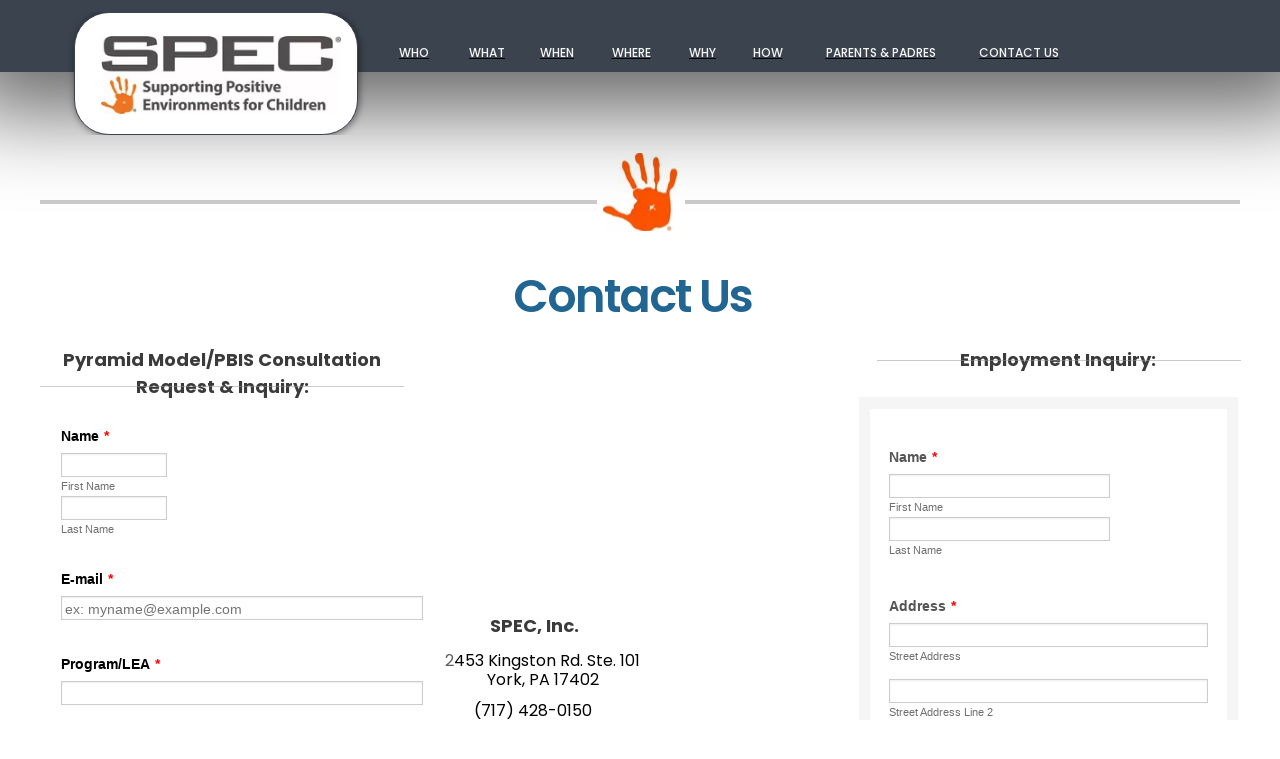

--- FILE ---
content_type: text/html; charset=utf-8
request_url: https://www.spec-pa.com/contact-us
body_size: 16066
content:
<!doctype html>
<html id="pc" lang="en-US" data-breakpoints="468,1200"><head pagecloud-version="2.3.14"><link rel="stylesheet" as="style" id="pagecloud-fonts-runtime-style" class="pagecloud design-safe" href="//siteassets.pagecloud.com/spec-pa/__pc--assets__/font/fonts.css?v=p7b705a0"><script src="https://app-assets.pagecloud.com/javascripts/libraries/jquery-latest.min.js" id="pagecloud-jquery-runtime-script" data-runtime-script="true" class="pagecloud pagecloud-runtime"></script><link rel="canonical" href="https://www.spec-pa.com/contact-us"><meta property="og:url" content="https://www.spec-pa.com/contact-us"><meta property="og:type" content="website"><link rel="preconnect" href="https://img.pagecloud.com"><link rel="preconnect" href="https://app-assets.pagecloud.com"><meta name="pc-ai-onboarding" content="true"><meta name="pagecloud-responsive-mode" content="true"><meta name="viewport" content="width=device-width, initial-scale=1"><script src="https://app-assets.pagecloud.com/javascripts/libraries/pagecloud.runtime.js" id="pagecloud-runtime-script" data-runtime-script="true" class="pagecloud pagecloud-runtime"></script><meta name="file-name" content="contact-us"><title>SPEC - Contact Us</title><meta name="page-type" content="Pagecloud"><meta content="IE=edge" http-equiv="X-UA-Compatible"><meta content="text/html; charset=utf-8" http-equiv="content-type"><meta name="site-name" content="spec-pa"><meta name="site-type" content="1"><link rel="stylesheet" href="https://app-assets.pagecloud.com/css/libraries/pagecloud.reset.css" type="text/css" class="pagecloud design-safe pagecloud-sandboxed-asset"><link rel="stylesheet" href="https://app-assets.pagecloud.com/css/libraries/pagecloud.common.css" type="text/css" class="pagecloud design-safe pagecloud-sandboxed-asset"><link rel="stylesheet" href="https://gfonts.pagecloud.com/css?family=Poppins:100,200,300,400,500,600,700,100italic,200italic,300italic,400italic,500italic,600italic,700italic" type="text/css" class="pagecloud design-safe primary" pagecloud-id="d6e84d59-5f7a-457b-b850-8571e6f34d92" pagecloud-guid="c0c18fcd-e88c-4c44-ccae-22181b77d05d" pagecloud-unique="" pagecloud-universal="head" pagecloud-primary-type="font-script" pagecloud-unique-selector="link[href='https://gfonts.pagecloud.com/css?family=Poppins:100,200,300,400,500,600,700,100italic,200italic,300italic,400italic,500italic,600italic,700italic']"><link rel="stylesheet" href="https://gfonts.pagecloud.com/css?family=Nunito:100,200,300,400,500,600,700,100italic,200italic,300italic,400italic,500italic,600italic,700italic" type="text/css" class="pagecloud design-safe"><link rel="stylesheet" type="disabled" _href="https://gfonts.pagecloud.com/css?family=Raleway:100,200,300,400,500,600,700,100italic,200italic,300italic,400italic,500italic,600italic,700italic" class="pagecloud design-safe"><link rel="stylesheet" type="disabled" _href="https://gfonts.pagecloud.com/css?family=Inter:100,200,300,400,500,600,700,100italic,200italic,300italic,400italic,500italic,600italic,700italic" class="pagecloud design-safe"><meta content="2024-10-08@17:33:52 UTC" http-equiv="last-modified"><meta name="pagecloud-mobile-mode" content="true"><link rel="stylesheet" href="//siteassets.pagecloud.com/spec-pa/css/hover.css?nocache=b086c213-634d-4bdf-ed2d-e9a510cd39e7" type="text/css" class="design-safe"><style type="text/css" class="design-safe"></style><style>.error_widget_wrapper{background:inherit;color:inherit;border:none}.error_widget{border-top:solid 2px;border-bottom:solid 2px;margin:5px 0;padding:10px 40px;white-space:pre-wrap}.error_widget.ace_error,.error_widget_arrow.ace_error{border-color:#ff5a5a}.error_widget.ace_warning,.error_widget_arrow.ace_warning{border-color:#F1D817}.error_widget.ace_info,.error_widget_arrow.ace_info{border-color:#5a5a5a}.error_widget.ace_ok,.error_widget_arrow.ace_ok{border-color:#5aaa5a}.error_widget_arrow{position:absolute;border:solid 5px;border-top-color:transparent !important;border-right-color:transparent !important;border-left-color:transparent !important;top:-5px}</style><link rel="icon" href="https://img.pagecloud.com/D4h98fDx9KGKTChf-e-LYgYilvU=/250x250/filters:no_upscale()/pagecloud-sites/spec-pa/images/favicon-15c410c5-6344-4b2a-924e-01742380d53a.jpg" class="primary" pagecloud-id="a5672bb1-fb14-420f-b9f5-945029bfaf93" pagecloud-unique="true" pagecloud-universal="head" pagecloud-unique-selector="link[rel=icon]"><meta name="site-slug" content="spec-pa"><meta content="SPEC - Contact Us" property="og:title"><meta name="twitter:card" content="summary"><meta name="twitter:title" content="SPEC - Contact Us"><style type="text/css" class="primary design-safe" pagecloud-id="d90e259b-3f60-456c-9650-872381652f07" pagecloud-unique="true" pagecloud-universal="head" pagecloud-primary-type="site-styles" pagecloud-unique-selector="">:root{} </style><style type="text/css">@font-face  {font-family:Inter;font-style:normal;font-weight:400;src:url(/cf-fonts/v/inter/5.0.16/latin/wght/normal.woff2);unicode-range:U+0000-00FF,U+0131,U+0152-0153,U+02BB-02BC,U+02C6,U+02DA,U+02DC,U+0304,U+0308,U+0329,U+2000-206F,U+2074,U+20AC,U+2122,U+2191,U+2193,U+2212,U+2215,U+FEFF,U+FFFD;font-display:swap}@font-face  {font-family:Inter;font-style:normal;font-weight:400;src:url(/cf-fonts/v/inter/5.0.16/latin-ext/wght/normal.woff2);unicode-range:U+0100-02AF,U+0304,U+0308,U+0329,U+1E00-1E9F,U+1EF2-1EFF,U+2020,U+20A0-20AB,U+20AD-20CF,U+2113,U+2C60-2C7F,U+A720-A7FF;font-display:swap}@font-face  {font-family:Inter;font-style:normal;font-weight:400;src:url(/cf-fonts/v/inter/5.0.16/cyrillic/wght/normal.woff2);unicode-range:U+0301,U+0400-045F,U+0490-0491,U+04B0-04B1,U+2116;font-display:swap}@font-face  {font-family:Inter;font-style:normal;font-weight:400;src:url(/cf-fonts/v/inter/5.0.16/greek-ext/wght/normal.woff2);unicode-range:U+1F00-1FFF;font-display:swap}@font-face  {font-family:Inter;font-style:normal;font-weight:400;src:url(/cf-fonts/v/inter/5.0.16/vietnamese/wght/normal.woff2);unicode-range:U+0102-0103,U+0110-0111,U+0128-0129,U+0168-0169,U+01A0-01A1,U+01AF-01B0,U+0300-0301,U+0303-0304,U+0308-0309,U+0323,U+0329,U+1EA0-1EF9,U+20AB;font-display:swap}@font-face  {font-family:Inter;font-style:normal;font-weight:400;src:url(/cf-fonts/v/inter/5.0.16/greek/wght/normal.woff2);unicode-range:U+0370-03FF;font-display:swap}@font-face  {font-family:Inter;font-style:normal;font-weight:400;src:url(/cf-fonts/v/inter/5.0.16/cyrillic-ext/wght/normal.woff2);unicode-range:U+0460-052F,U+1C80-1C88,U+20B4,U+2DE0-2DFF,U+A640-A69F,U+FE2E-FE2F;font-display:swap}@font-face  {font-family:Inter;font-style:normal;font-weight:600;src:url(/cf-fonts/v/inter/5.0.16/cyrillic/wght/normal.woff2);unicode-range:U+0301,U+0400-045F,U+0490-0491,U+04B0-04B1,U+2116;font-display:swap}@font-face  {font-family:Inter;font-style:normal;font-weight:600;src:url(/cf-fonts/v/inter/5.0.16/cyrillic-ext/wght/normal.woff2);unicode-range:U+0460-052F,U+1C80-1C88,U+20B4,U+2DE0-2DFF,U+A640-A69F,U+FE2E-FE2F;font-display:swap}@font-face  {font-family:Inter;font-style:normal;font-weight:600;src:url(/cf-fonts/v/inter/5.0.16/latin/wght/normal.woff2);unicode-range:U+0000-00FF,U+0131,U+0152-0153,U+02BB-02BC,U+02C6,U+02DA,U+02DC,U+0304,U+0308,U+0329,U+2000-206F,U+2074,U+20AC,U+2122,U+2191,U+2193,U+2212,U+2215,U+FEFF,U+FFFD;font-display:swap}@font-face  {font-family:Inter;font-style:normal;font-weight:600;src:url(/cf-fonts/v/inter/5.0.16/vietnamese/wght/normal.woff2);unicode-range:U+0102-0103,U+0110-0111,U+0128-0129,U+0168-0169,U+01A0-01A1,U+01AF-01B0,U+0300-0301,U+0303-0304,U+0308-0309,U+0323,U+0329,U+1EA0-1EF9,U+20AB;font-display:swap}@font-face  {font-family:Inter;font-style:normal;font-weight:600;src:url(/cf-fonts/v/inter/5.0.16/greek/wght/normal.woff2);unicode-range:U+0370-03FF;font-display:swap}@font-face  {font-family:Inter;font-style:normal;font-weight:600;src:url(/cf-fonts/v/inter/5.0.16/greek-ext/wght/normal.woff2);unicode-range:U+1F00-1FFF;font-display:swap}@font-face  {font-family:Inter;font-style:normal;font-weight:600;src:url(/cf-fonts/v/inter/5.0.16/latin-ext/wght/normal.woff2);unicode-range:U+0100-02AF,U+0304,U+0308,U+0329,U+1E00-1E9F,U+1EF2-1EFF,U+2020,U+20A0-20AB,U+20AD-20CF,U+2113,U+2C60-2C7F,U+A720-A7FF;font-display:swap}@font-face  {font-family:Inter;font-style:normal;font-weight:700;src:url(/cf-fonts/v/inter/5.0.16/latin-ext/wght/normal.woff2);unicode-range:U+0100-02AF,U+0304,U+0308,U+0329,U+1E00-1E9F,U+1EF2-1EFF,U+2020,U+20A0-20AB,U+20AD-20CF,U+2113,U+2C60-2C7F,U+A720-A7FF;font-display:swap}@font-face  {font-family:Inter;font-style:normal;font-weight:700;src:url(/cf-fonts/v/inter/5.0.16/vietnamese/wght/normal.woff2);unicode-range:U+0102-0103,U+0110-0111,U+0128-0129,U+0168-0169,U+01A0-01A1,U+01AF-01B0,U+0300-0301,U+0303-0304,U+0308-0309,U+0323,U+0329,U+1EA0-1EF9,U+20AB;font-display:swap}@font-face  {font-family:Inter;font-style:normal;font-weight:700;src:url(/cf-fonts/v/inter/5.0.16/cyrillic-ext/wght/normal.woff2);unicode-range:U+0460-052F,U+1C80-1C88,U+20B4,U+2DE0-2DFF,U+A640-A69F,U+FE2E-FE2F;font-display:swap}@font-face  {font-family:Inter;font-style:normal;font-weight:700;src:url(/cf-fonts/v/inter/5.0.16/cyrillic/wght/normal.woff2);unicode-range:U+0301,U+0400-045F,U+0490-0491,U+04B0-04B1,U+2116;font-display:swap}@font-face  {font-family:Inter;font-style:normal;font-weight:700;src:url(/cf-fonts/v/inter/5.0.16/greek-ext/wght/normal.woff2);unicode-range:U+1F00-1FFF;font-display:swap}@font-face  {font-family:Inter;font-style:normal;font-weight:700;src:url(/cf-fonts/v/inter/5.0.16/greek/wght/normal.woff2);unicode-range:U+0370-03FF;font-display:swap}@font-face  {font-family:Inter;font-style:normal;font-weight:700;src:url(/cf-fonts/v/inter/5.0.16/latin/wght/normal.woff2);unicode-range:U+0000-00FF,U+0131,U+0152-0153,U+02BB-02BC,U+02C6,U+02DA,U+02DC,U+0304,U+0308,U+0329,U+2000-206F,U+2074,U+20AC,U+2122,U+2191,U+2193,U+2212,U+2215,U+FEFF,U+FFFD;font-display:swap}</style><style type="text/css">@font-face  {font-family:Inter;font-style:normal;font-weight:400;src:url(/cf-fonts/v/inter/5.0.16/vietnamese/wght/normal.woff2);unicode-range:U+0102-0103,U+0110-0111,U+0128-0129,U+0168-0169,U+01A0-01A1,U+01AF-01B0,U+0300-0301,U+0303-0304,U+0308-0309,U+0323,U+0329,U+1EA0-1EF9,U+20AB;font-display:swap}@font-face  {font-family:Inter;font-style:normal;font-weight:400;src:url(/cf-fonts/v/inter/5.0.16/cyrillic/wght/normal.woff2);unicode-range:U+0301,U+0400-045F,U+0490-0491,U+04B0-04B1,U+2116;font-display:swap}@font-face  {font-family:Inter;font-style:normal;font-weight:400;src:url(/cf-fonts/v/inter/5.0.16/greek/wght/normal.woff2);unicode-range:U+0370-03FF;font-display:swap}@font-face  {font-family:Inter;font-style:normal;font-weight:400;src:url(/cf-fonts/v/inter/5.0.16/cyrillic-ext/wght/normal.woff2);unicode-range:U+0460-052F,U+1C80-1C88,U+20B4,U+2DE0-2DFF,U+A640-A69F,U+FE2E-FE2F;font-display:swap}@font-face  {font-family:Inter;font-style:normal;font-weight:400;src:url(/cf-fonts/v/inter/5.0.16/greek-ext/wght/normal.woff2);unicode-range:U+1F00-1FFF;font-display:swap}@font-face  {font-family:Inter;font-style:normal;font-weight:400;src:url(/cf-fonts/v/inter/5.0.16/latin/wght/normal.woff2);unicode-range:U+0000-00FF,U+0131,U+0152-0153,U+02BB-02BC,U+02C6,U+02DA,U+02DC,U+0304,U+0308,U+0329,U+2000-206F,U+2074,U+20AC,U+2122,U+2191,U+2193,U+2212,U+2215,U+FEFF,U+FFFD;font-display:swap}@font-face  {font-family:Inter;font-style:normal;font-weight:400;src:url(/cf-fonts/v/inter/5.0.16/latin-ext/wght/normal.woff2);unicode-range:U+0100-02AF,U+0304,U+0308,U+0329,U+1E00-1E9F,U+1EF2-1EFF,U+2020,U+20A0-20AB,U+20AD-20CF,U+2113,U+2C60-2C7F,U+A720-A7FF;font-display:swap}@font-face  {font-family:Inter;font-style:normal;font-weight:600;src:url(/cf-fonts/v/inter/5.0.16/cyrillic/wght/normal.woff2);unicode-range:U+0301,U+0400-045F,U+0490-0491,U+04B0-04B1,U+2116;font-display:swap}@font-face  {font-family:Inter;font-style:normal;font-weight:600;src:url(/cf-fonts/v/inter/5.0.16/latin/wght/normal.woff2);unicode-range:U+0000-00FF,U+0131,U+0152-0153,U+02BB-02BC,U+02C6,U+02DA,U+02DC,U+0304,U+0308,U+0329,U+2000-206F,U+2074,U+20AC,U+2122,U+2191,U+2193,U+2212,U+2215,U+FEFF,U+FFFD;font-display:swap}@font-face  {font-family:Inter;font-style:normal;font-weight:600;src:url(/cf-fonts/v/inter/5.0.16/greek/wght/normal.woff2);unicode-range:U+0370-03FF;font-display:swap}@font-face  {font-family:Inter;font-style:normal;font-weight:600;src:url(/cf-fonts/v/inter/5.0.16/cyrillic-ext/wght/normal.woff2);unicode-range:U+0460-052F,U+1C80-1C88,U+20B4,U+2DE0-2DFF,U+A640-A69F,U+FE2E-FE2F;font-display:swap}@font-face  {font-family:Inter;font-style:normal;font-weight:600;src:url(/cf-fonts/v/inter/5.0.16/greek-ext/wght/normal.woff2);unicode-range:U+1F00-1FFF;font-display:swap}@font-face  {font-family:Inter;font-style:normal;font-weight:600;src:url(/cf-fonts/v/inter/5.0.16/latin-ext/wght/normal.woff2);unicode-range:U+0100-02AF,U+0304,U+0308,U+0329,U+1E00-1E9F,U+1EF2-1EFF,U+2020,U+20A0-20AB,U+20AD-20CF,U+2113,U+2C60-2C7F,U+A720-A7FF;font-display:swap}@font-face  {font-family:Inter;font-style:normal;font-weight:600;src:url(/cf-fonts/v/inter/5.0.16/vietnamese/wght/normal.woff2);unicode-range:U+0102-0103,U+0110-0111,U+0128-0129,U+0168-0169,U+01A0-01A1,U+01AF-01B0,U+0300-0301,U+0303-0304,U+0308-0309,U+0323,U+0329,U+1EA0-1EF9,U+20AB;font-display:swap}@font-face  {font-family:Inter;font-style:normal;font-weight:700;src:url(/cf-fonts/v/inter/5.0.16/greek-ext/wght/normal.woff2);unicode-range:U+1F00-1FFF;font-display:swap}@font-face  {font-family:Inter;font-style:normal;font-weight:700;src:url(/cf-fonts/v/inter/5.0.16/latin/wght/normal.woff2);unicode-range:U+0000-00FF,U+0131,U+0152-0153,U+02BB-02BC,U+02C6,U+02DA,U+02DC,U+0304,U+0308,U+0329,U+2000-206F,U+2074,U+20AC,U+2122,U+2191,U+2193,U+2212,U+2215,U+FEFF,U+FFFD;font-display:swap}@font-face  {font-family:Inter;font-style:normal;font-weight:700;src:url(/cf-fonts/v/inter/5.0.16/cyrillic/wght/normal.woff2);unicode-range:U+0301,U+0400-045F,U+0490-0491,U+04B0-04B1,U+2116;font-display:swap}@font-face  {font-family:Inter;font-style:normal;font-weight:700;src:url(/cf-fonts/v/inter/5.0.16/latin-ext/wght/normal.woff2);unicode-range:U+0100-02AF,U+0304,U+0308,U+0329,U+1E00-1E9F,U+1EF2-1EFF,U+2020,U+20A0-20AB,U+20AD-20CF,U+2113,U+2C60-2C7F,U+A720-A7FF;font-display:swap}@font-face  {font-family:Inter;font-style:normal;font-weight:700;src:url(/cf-fonts/v/inter/5.0.16/vietnamese/wght/normal.woff2);unicode-range:U+0102-0103,U+0110-0111,U+0128-0129,U+0168-0169,U+01A0-01A1,U+01AF-01B0,U+0300-0301,U+0303-0304,U+0308-0309,U+0323,U+0329,U+1EA0-1EF9,U+20AB;font-display:swap}@font-face  {font-family:Inter;font-style:normal;font-weight:700;src:url(/cf-fonts/v/inter/5.0.16/cyrillic-ext/wght/normal.woff2);unicode-range:U+0460-052F,U+1C80-1C88,U+20B4,U+2DE0-2DFF,U+A640-A69F,U+FE2E-FE2F;font-display:swap}@font-face  {font-family:Inter;font-style:normal;font-weight:700;src:url(/cf-fonts/v/inter/5.0.16/greek/wght/normal.woff2);unicode-range:U+0370-03FF;font-display:swap}</style><script class="pagecloud design-safe" pagecloud-version="2.1.1"> window.resourceBaseUrlPAGECLOUD = "https://app-assets.pagecloud.com/bundles/";</script><script class="pagecloud design-safe" pagecloud-version="2.1.1"> window.resourceBaseUrlCSS = "https://app-assets.pagecloud.com/";</script><script class="pagecloud design-safe" pagecloud-version="2.1.1"> window.resourceBaseUrlJS = "https://app-assets.pagecloud.com/js/";</script><style id="pagecloud-fullbleed" type="text/css" class="pagecloud">
.container .fullbleed{left:calc(-50vw + 50% + 8px) !important;width:calc(100vw - 17px) !important}@media (max-width:1200px){.container .fullbleed{left:0 !important}}[pagecloud-section],.container .fullbleed{box-sizing:border-box !important}
        </style><style class="pagecloud-global-style" media="(max-width: 504px)">.mobile-enabled.breakpoint-mode[pagecloud-guid="6f05e4dd-5d6d-4cee-a412-f03590d76f3f"]{width:100% !important;height:100% !important;margin:0px !important;overflow:visible !important;min-width:468px !important;--page-width:1200px !important;--responsive-max-width:1200px !important}.mobile-enabled.breakpoint-mode [pagecloud-guid="1be4e830-81ab-47a9-884a-9c8dec3af241"]{margin-left:auto !important;margin-right:auto !important;overflow:visible !important}.mobile-enabled.breakpoint-mode [pagecloud-guid="97c935e1-b54f-4741-cea0-ee54c5347130"]{width:468px !important;margin:auto !important;min-height:2014px !important;overflow:hidden !important}.mobile-enabled.breakpoint-mode [pagecloud-guid="e9141dba-f9b6-4e45-a0d9-6954524ebfa9"]{min-height:2014px !important}.mobile-enabled.breakpoint-mode [pagecloud-guid="9ac248bc-fb48-4aa8-d8db-a9af92f777fe"]{width:379px !important;height:1292px !important;left:819px !important;top:397px !important;overflow:hidden !important}.mobile-enabled.breakpoint-mode [pagecloud-guid="f436756e-ff03-486f-af33-3c40f581bd63"]{width:391px !important;height:30px !important;left:83px !important;top:294px !important}.mobile-enabled.breakpoint-mode [pagecloud-guid="27b98add-2e12-4f4f-e59e-49afafcf3832"]{text-align:center !important}.mobile-enabled.breakpoint-mode [pagecloud-guid="94669cee-5802-497d-a0a5-d2a47023b1a4"]{width:364px !important;height:1px !important;left:837px !important;top:387px !important}.mobile-enabled.breakpoint-mode [pagecloud-guid="2d15dc1a-cdc7-433e-a337-72ab0c94cc63"]{width:404px !important;height:941px !important;left:0px !important;top:387px !important;overflow:hidden !important}.mobile-enabled.breakpoint-mode [pagecloud-guid="9382df34-60e7-4e32-f1fa-2d301c582b42"]{width:391px !important;height:60px !important;left:73px !important;top:254px !important}.mobile-enabled.breakpoint-mode [pagecloud-guid="c4619b61-59f2-4336-c675-bd128b3783d0"]{text-align:center !important}.mobile-enabled.breakpoint-mode [pagecloud-guid="63660c77-6e70-4ec5-8222-bba32ebb2e44"]{width:364px !important;height:1px !important;left:0px !important;top:386px !important}.mobile-enabled.breakpoint-mode [pagecloud-guid="d5679113-fef1-41e3-f15f-b06a238ba0c6"]{left:612px !important;top:571px !important;width:98px !important;height:98px !important}.mobile-enabled.breakpoint-mode [pagecloud-guid="58b59904-d241-4fd0-b572-ecc4e67fdea5"]{width:195px !important;height:20.1667px !important;left:259px !important;top:338px !important}.mobile-enabled.breakpoint-mode [pagecloud-guid="837d8a8e-5eea-44e7-d633-df390876c28e"]{width:203px !important;height:60px !important;left:63px !important;top:333px !important}.mobile-enabled.breakpoint-mode [pagecloud-guid="d4a0f781-8e3a-44a1-fd26-a831e6c97962"]{text-align:center !important}.mobile-enabled.breakpoint-mode [pagecloud-guid="e2e1b3cf-1d1a-4b75-9d5b-06034c629057"]{width:391px !important;height:27.6667px !important;left:63px !important;top:247px !important}.mobile-enabled.breakpoint-mode [pagecloud-guid="73eb5781-91ee-49bd-de4f-96748a322b78"]{width:328px !important;height:52px !important;left:70px !important;top:1962px !important}.mobile-enabled.breakpoint-mode [pagecloud-guid="1d13b7f7-92ed-4514-ab2c-d6fab24e75d6"]{line-height:1.5 !important;text-align:center !important}.mobile-enabled.breakpoint-mode [pagecloud-guid="25f428fd-3f9b-4044-acd1-0ab8abdbc33f"]{width:400px !important;height:177px !important;left:407px !important;top:385px !important;overflow:hidden !important}.mobile-enabled.breakpoint-mode [pagecloud-guid="1f7b7749-26d0-43d9-acdb-eb93108395db"]{width:440px !important;height:50.5938px !important;left:54px !important;top:729px !important}.mobile-enabled.breakpoint-mode [pagecloud-guid="1e34841f-efc4-4a26-952b-5cb82e0f6fd2"]{left:563px !important;top:153px !important;width:74px !important;height:78px !important}.mobile-enabled.breakpoint-mode [pagecloud-guid="dee238b5-74a9-44ed-ad27-f94f07eacd87"]{width:557px !important;height:4px !important;left:0px !important;top:200px !important}.mobile-enabled.breakpoint-mode [pagecloud-guid="3df4d497-de34-461f-bbf1-2b16f0aea671"]{width:555px !important;height:4px !important;left:645px !important;top:200px !important}.mobile-enabled.breakpoint-mode [pagecloud-guid="a3f9c6c1-bd8e-493f-b28f-2bbdd8573121"]{left:709px !important;top:589px !important;width:98px !important;height:61px !important}.mobile-enabled.breakpoint-mode [pagecloud-guid="1fb69700-f5d9-4e06-f61a-2a6bbdf32d38"]{top:40px !important;height:340px !important;width:1300px !important}.mobile-enabled.breakpoint-mode [pagecloud-guid="2321ab2a-9146-4c5a-e0d5-83cdae81a838"]{height:72px !important;left:0px !important;top:0px !important}.mobile-enabled.breakpoint-mode [pagecloud-guid="4effa049-2b22-4b5f-88be-1cd8abe0ad09"]{width:380px !important;height:66px !important;top:1689px !important;left:820px !important}.mobile-enabled.breakpoint-mode [pagecloud-guid="764361f0-d570-400c-ea97-a118b379312c"]{line-height:1.5 !important;text-align:center !important}.mobile-enabled.breakpoint-mode [pagecloud-guid="8cbde102-6986-4b59-b303-27799b141c3f"]{top:12px !important;left:-1px !important;height:328px !important;width:1200px !important;overflow:hidden !important}.mobile-enabled.breakpoint-mode [pagecloud-guid="154dd549-0a99-448c-baf8-56168fe06664"]{top:0px !important;left:30px !important;height:167px !important;width:313px !important}.mobile-enabled.breakpoint-mode [pagecloud-guid="0424bd2b-9377-47a8-e317-9c81e54ec8e4"]{width:282px !important;height:121px !important;top:0px !important;left:29px !important}.mobile-enabled.breakpoint-mode [pagecloud-guid="df26e04f-1692-4bdc-f288-f62ba3d5e000"]{left:0px !important;top:49px !important;width:266px !important;height:118px !important}.mobile-enabled.breakpoint-mode [pagecloud-guid="bf352092-4a12-4011-b669-5f5a6285f73f"]{width:100px !important;height:27px !important;top:261px !important;left:249px !important}.mobile-enabled.breakpoint-mode [pagecloud-guid="79c03d22-c10f-4690-c17d-5c0288ab0560"]{line-height:1.5 !important;text-align:center !important}.mobile-enabled.breakpoint-mode [pagecloud-guid="7769f396-b367-442e-abd8-f59c9909fcb2"]{width:70px !important;height:27px !important;top:261px !important;left:179px !important}.mobile-enabled.breakpoint-mode [pagecloud-guid="9cd60ec1-f1fa-456f-f789-e8e48aef6b67"]{line-height:1.5 !important;text-align:center !important}.mobile-enabled.breakpoint-mode [pagecloud-guid="d0d1a5f4-9825-4e99-8e26-bd69be075563"]{width:70px !important;height:27px !important;top:271px !important;left:189px !important}.mobile-enabled.breakpoint-mode [pagecloud-guid="5d679e7d-bd0f-4bb1-9325-6db679493ea1"]{line-height:1.5 !important;text-align:center !important}.mobile-enabled.breakpoint-mode [pagecloud-guid="68f65f82-6a83-4387-8ca7-c21ca4621056"]{width:80px !important;height:27px !important;top:271px !important;left:109px !important}.mobile-enabled.breakpoint-mode [pagecloud-guid="0af91fb5-4e74-46df-833d-5ed7542ffb22"]{line-height:1.5 !important;text-align:center !important}.mobile-enabled.breakpoint-mode [pagecloud-guid="7e625b0f-02f1-469c-8ecf-a1603cfde242"]{width:70px !important;height:27px !important;top:281px !important;left:199px !important}.mobile-enabled.breakpoint-mode [pagecloud-guid="43d59a48-f481-44a8-9eb0-1ce9fbaf7145"]{line-height:1.5 !important;text-align:center !important}.mobile-enabled.breakpoint-mode [pagecloud-guid="309b4e93-2e8c-442a-b134-68c29969ad34"]{width:70px !important;height:27px !important;top:291px !important;left:209px !important}.mobile-enabled.breakpoint-mode [pagecloud-guid="a948975b-28ea-473a-f12e-89b7a22bc585"]{line-height:1.5 !important;text-align:center !important}.mobile-enabled.breakpoint-mode [pagecloud-guid="e8522b1e-b39a-4135-b4d1-19c3df38e4c7"]{width:70px !important;height:27px !important;top:301px !important;left:219px !important}.mobile-enabled.breakpoint-mode [pagecloud-guid="8dcacc15-8020-4abc-d314-9d51938c578e"]{line-height:1.5 !important;text-align:center !important}.mobile-enabled.breakpoint-mode [pagecloud-guid="043f99d1-54a1-44a1-cd9a-12d0e0374878"]{width:70px !important;height:27px !important;top:291px !important;left:209px !important}.mobile-enabled.breakpoint-mode [pagecloud-guid="3a856d43-6ac9-4b96-8f2b-3f55596e6a00"]{line-height:1.5 !important;text-align:center !important}.mobile-enabled.breakpoint-mode [pagecloud-guid="77b048a1-6526-4a2d-8c21-21e83ac64d0b"]{width:1200px !important;height:1px !important;left:0px !important;top:164px !important}</style><style type="text/css" class="atomic pagecloud design-safe" data-breakpoints="desktop">.Ac\(st\){align-content:stretch}.Bdc\(r3b434e\){border-color:rgb(59,67,78)}.Bdrsbend\(35\){border-bottom-right-radius:35px}.Bdrsbstart\(35\){border-bottom-left-radius:35px}.Bdrstend\(35\){border-top-right-radius:35px}.Bdrststart\(35\){border-top-left-radius:35px}.Bds\(s\){border-style:solid}.Bdw\(1\){border-width:1px}.Bgc\(r00000000\){background-color:rgba(0,0,0,0)}.Bgc\(r3b434e\){background-color:rgb(59,67,78)}.Bgc\(r9696967f\){background-color:rgba(150,150,150,0.5)}.Bgc\(rffffff\){background-color:rgb(255,255,255)}.Bgc\(transparent\){background-color:transparent}.Bgp\(50\%\\\+50\%\){background-position:50% 50%}.Bgr\(nr\){background-repeat:no-repeat}.Bgz\(ct\){background-size:contain}.Bgz\(cv\){background-size:cover}.Bxsh\(1\,1\,7\,0\,r0000007f\){box-shadow:1px 1px 7px 0px rgba(0,0,0,0.5)}.Bxsh\(1\,1\,85\,39\,r00000099\){box-shadow:1px 1px 85px 39px rgba(0,0,0,0.6)}.C\(\#000000\){color:#000000}.C\(r216592\){color:rgb(33,101,146)}.C\(r3b3b3b\){color:rgb(59,59,59)}.C\(r5d5d5d\){color:rgb(93,93,93)}.C\(rf5f5f5\){color:rgb(245,245,245)}.D\(b\){display:block}.Ff\(\'poppins\'\){font-family:'poppins'}.Ff\(poppins\){font-family:poppins}.Fs\(n\){font-style:normal}.Fw\(100\){font-weight:100}.Fw\(200\){font-weight:200}.Fw\(400\){font-weight:400}.Fw\(500\){font-weight:500}.Fw\(600\){font-weight:600}.Fw\(b\){font-weight:bold}.Fz\(12\){font-size:12px}.Fz\(14\){font-size:14px}.Fz\(15\){font-size:15px}.Fz\(16\){font-size:16px}.Fz\(18\){font-size:18px}.Fz\(46\){font-size:46px}.Gdtc\(1fr\){grid-template-columns:1fr}.Lh\(19\.5px\){line-height:19.5px}.Lh\(1\.1em\){line-height:1.1em}.Lh\(1\.3em\){line-height:1.3em}.Lh\(1\.5em\){line-height:1.5em}.Lts\(-2\){letter-spacing:-2px}.Op\(100\){opacity:1}.Op\(20\){opacity:0.2}.Pb\(0\){padding-bottom:0px}.Pend\(0\){padding-right:0px}.Pos\(a\){position:absolute !important}.Pos\(r\){position:relative !important}.Pstart\(0\){padding-left:0px}.Pt\(0\){padding-top:0px}.Td\(none\){ -webkit-text-decoration: none;text-decoration:none}.Td\(none\\\+solid\\\+rgb\(33\,\\\+101\,\\\+146\)\){ text-decoration: none}.Td\(none\\\+solid\\\+rgb\(59\,\\\+59\,\\\+59\)\){ text-decoration: none}.Tt\(u\){text-transform:uppercase}</style><style type="text/css" class="atomic pagecloud design-safe" media="(max-width: 504px)" data-breakpoints="mobile">.m\:Ac\(st\).m\:Ac\(st\){align-content:stretch}.m\:Bgc\(r00000000\).m\:Bgc\(r00000000\){background-color:rgba(0,0,0,0)}.m\:Bgc\(r3b434e\).m\:Bgc\(r3b434e\){background-color:rgb(59,67,78)}.m\:Bgc\(r9696967f\).m\:Bgc\(r9696967f\){background-color:rgba(150,150,150,0.5)}.m\:Bgc\(transparent\).m\:Bgc\(transparent\){background-color:transparent}.m\:Bgp\(c\).m\:Bgp\(c\){background-position:center}.m\:Bgr\(nr\).m\:Bgr\(nr\){background-repeat:no-repeat}.m\:Bgz\(cv\).m\:Bgz\(cv\){background-size:cover}.m\:Bxsh\(1\,1\,85\,39\,r00000099\).m\:Bxsh\(1\,1\,85\,39\,r00000099\){box-shadow:1px 1px 85px 39px rgba(0,0,0,0.6)}.m\:C\(\#000000\).m\:C\(\#000000\){color:#000000}.m\:C\(r3b3b3b\).m\:C\(r3b3b3b\){color:rgb(59,59,59)}.m\:C\(r868686\).m\:C\(r868686\){color:rgb(134,134,134)}.m\:C\(r87cb40\).m\:C\(r87cb40\){color:rgb(135,203,64)}.m\:C\(rfc4ab7\).m\:C\(rfc4ab7\){color:rgb(252,74,183)}.m\:D\(b\).m\:D\(b\){display:block}.m\:Ff\(\'nunito\'\).m\:Ff\(\'nunito\'\){font-family:'nunito'}.m\:Ff\(\'poppins\'\).m\:Ff\(\'poppins\'\){font-family:'poppins'}.m\:Fs\(n\).m\:Fs\(n\){font-style:normal}.m\:Fw\(100\).m\:Fw\(100\){font-weight:100}.m\:Fw\(400\).m\:Fw\(400\){font-weight:400}.m\:Fw\(500\).m\:Fw\(500\){font-weight:500}.m\:Fw\(600\).m\:Fw\(600\){font-weight:600}.m\:Fz\(18\).m\:Fz\(18\){font-size:18px}.m\:Fz\(20\).m\:Fz\(20\){font-size:20px}.m\:Fz\(28\).m\:Fz\(28\){font-size:28px}.m\:Gdtc\(minmax\(0\,\\\+1fr\)\).m\:Gdtc\(minmax\(0\,\\\+1fr\)\){grid-template-columns:minmax(0,1fr)}.m\:Lh\(1\.3em\).m\:Lh\(1\.3em\){line-height:1.3em}.m\:Lh\(1\.5em\).m\:Lh\(1\.5em\){line-height:1.5em}.m\:Lts\(-2\).m\:Lts\(-2\){letter-spacing:-2px}.m\:Op\(100\).m\:Op\(100\){opacity:1}.m\:Op\(20\).m\:Op\(20\){opacity:0.2}.m\:Pos\(a\).m\:Pos\(a\){position:absolute !important}.m\:Pos\(r\).m\:Pos\(r\){position:relative !important}.m\:Td\(none\).m\:Td\(none\){ -webkit-text-decoration: none;text-decoration:none}.m\:Tt\(u\).m\:Tt\(u\){text-transform:uppercase}</style><link rel="stylesheet" href="https://gfonts.pagecloud.com/css?family=Open+Sans:100,200,300,400,500,600,700,100italic,200italic,300italic,400italic,500italic,600italic,700italic" type="text/css" class="pagecloud design-safe primary" pagecloud-primary-type="font-script"><link rel="stylesheet" href="https://gfonts.pagecloud.com/css?family=Merriweather:100,200,300,400,500,600,700,100italic,200italic,300italic,400italic,500italic,600italic,700italic" type="text/css" class="pagecloud design-safe primary" pagecloud-primary-type="font-script"></head><body class="Bgc(rffffff) pc-modern-events Pt(0) Pend(0) Pb(0) Pstart(0) runtime breakpoint-mode mobile-enabled" style="width:100%;height:100%;margin:0px;overflow:visible;min-width:1200px;--page-width:1200px;--responsive-max-width:1200px;" data-alt-style="width: 100%; height: 100%; margin: 0px; overflow: visible; min-width: 468px; --page-width: 1200px; --responsive-max-width: 1200px;" pagecloud-guid="6f05e4dd-5d6d-4cee-a412-f03590d76f3f" pagecloud-version="2.4.7" data-gr-ext-installed="" data-new-gr-c-s-loaded="14.992.0" data-new-gr-c-s-check-loaded="14.992.0">
<div class="top-gutter" style="height:0px;"></div>
<div class="top-gutter" style="height:0px;"></div>
<section id="page" class="Pos(r) m:Pos(r) m:D(b)" pagecloud-lm="desktop" data-alt-style="margin-left: auto; margin-right: auto; overflow: visible;" pagecloud-guid="1be4e830-81ab-47a9-884a-9c8dec3af241" pagecloud-section="grid" pagecloud-version="2.3.2">
<div class="container grid Gdtc(1fr) m:Gdtc(minmax(0,\+1fr)) Pos(r) m:Pos(r) m:Ac(st) Ac(st)" style="width:1200px;margin:auto;min-height:1880px;" pagecloud-lm="desktop" data-alt-style="width: 468px; margin: auto; min-height: 2014px; overflow: hidden;" pagecloud-guid="97c935e1-b54f-4741-cea0-ee54c5347130" pagecloud-version="2.3.11">
<div class="container" style="min-height:auto;" pagecloud-lm="desktop" data-alt-style="min-height: 2014px;" pagecloud-guid="e9141dba-f9b6-4e45-a0d9-6954524ebfa9"><div class="object iframe Pos(a) m:Pos(a)" style="width:379px;height:1292px;left:819px;top:397px;overflow:hidden;" pagecloud-lm="desktop" data-alt-style="width: 379px; height: 1292px; left: 819px; top: 397px; overflow: hidden;" pagecloud-guid="9ac248bc-fb48-4aa8-d8db-a9af92f777fe" data-widget-type="pagecloud-3rd-party" data-runtime-code="true" data-widget-title="EMBEDDED OBJECT" pagecloud-version="2.3.12" data-pagecloud-sandbox-iframe-values="allow-scripts"><iframe id="JotFormIFrame-70233361054142" src="https://form.jotform.com/70233361054142" style="width:100%;height:836px;border:none;" onload="window.parent.scrollTo(0,0)" loading="lazy" scrolling="no" frameborder="0" data-widget-type="pagecloud-3rd-party" allowtransparency="true"> </iframe><script type="text/javascript" class="design-safe pagecloud-sandbox" data-widget-type="pagecloud-3rd-party" pagecloud-version="2.1.1" data-pagecloud-original-type="text/javascript"> window.handleIFrameMessage = function(e) { var args = e.data.split(":"); var iframe = false; if (args.length > 2) { iframe = document.getElementById("JotFormIFrame-" + args[2]); } else { iframe = document.getElementById("JotFormIFrame"); } if (!iframe) return; switch (args[0]) { case "scrollIntoView": iframe.scrollIntoView(); break; case "setHeight": iframe.style.height = args[1] + "px"; break; case "collapseErrorPage": if (iframe.clientHeight > window.innerHeight) { iframe.style.height = window.innerHeight + "px"; } break; case "reloadPage": window.location.reload(); break; } var isJotForm = (e.origin.indexOf("jotform") > -1) ? true : false; if(isJotForm && "contentWindow" in iframe && "postMessage" in iframe.contentWindow) { var urls = {"docurl":encodeURIComponent(document.URL),"referrer":encodeURIComponent(document.referrer)}; iframe.contentWindow.postMessage(JSON.stringify({"type":"urls","value":urls}), "*"); } }; if (window.addEventListener) { window.addEventListener("message", handleIFrameMessage, false); } else if (window.attachEvent) { window.attachEvent("onmessage", handleIFrameMessage); } if(window.location.href && window.location.href.indexOf("?") > -1) { var ifr = false; if (args.length > 2) { ifr = document.getElementById("JotFormIFrame-" + args[2]); } else { ifr = document.getElementById("JotFormIFrame"); } var get = window.location.href.substr(window.location.href.indexOf("?") + 1); if(ifr && get.length > 0) { var src = ifr.src; src = src.indexOf("?") > -1 ? src + "&" + get : src + "?" + get; ifr.src = src; } } </script></div><div class="object text Pos(a) D(b) Bgc(r00000000) m:Pos(a) m:D(b) m:Bgc(r00000000)" style="width:364px;height:27px;left:836px;top:331px;" spellcheck="false" pagecloud-lm="desktop" data-alt-style="width: 391px; height: 30px; left: 83px; top: 294px;" pagecloud-guid="f436756e-ff03-486f-af33-3c40f581bd63" pagecloud-version="1.1.6"><div class="content" pagecloud-lm="desktop" pagecloud-guid="85144ef3-446f-4ac5-a504-08c2d7f48cbc"><p style="text-align:center;" pagecloud-lm="desktop" data-alt-style="text-align: center;" pagecloud-guid="27b98add-2e12-4f4f-e59e-49afafcf3832" data-margin-bottom="0.7em"><span class="C(r3b3b3b) Fz(18) Fs(n) Fw(200) Td(none\+solid\+rgb(59,\+59,\+59)) Ff('poppins') Lh(1.5em)" data-block="true" pagecloud-lm="desktop" pagecloud-guid="8bf2c209-2735-4464-e75f-700b7fa20ce6"><span class="" pagecloud-lm="desktop" pagecloud-guid="34ee4e10-1bb2-4b9d-a560-21f439e7f14a"><span class="Fw(b) m:Fw(400) m:C(r3b3b3b) m:Fz(20) m:Fs(n) m:Td(none) Ff('poppins') m:Ff('nunito') m:Lh(1.5em)" pagecloud-lm="desktop" pagecloud-guid="6aa4d79d-c5cd-46ba-bfd7-2ff9ea0a6537">Employment Inquiry:</span></span></span></p></div>
</div><div class="object Bgc(r9696967f) Op(100) Pos(a) m:Bgc(r9696967f) m:Op(100) m:Pos(a)" style="width:364px;height:1px;left:837px;top:360px;" pagecloud-lm="desktop" data-alt-style="width: 364px; height: 1px; left: 837px; top: 387px;" pagecloud-guid="94669cee-5802-497d-a0a5-d2a47023b1a4" pagecloud-version="1.1.2"></div><div class="object iframe Pos(a) m:Pos(a)" style="width:404px;height:941px;left:0px;top:387px;overflow:hidden;" pagecloud-lm="desktop" data-alt-style="width: 404px; height: 941px; left: 0px; top: 387px; overflow: hidden;" pagecloud-guid="2d15dc1a-cdc7-433e-a337-72ab0c94cc63" data-widget-type="pagecloud-3rd-party" data-runtime-code="true" data-widget-title="EMBEDDED OBJECT" pagecloud-version="2.3.12" data-pagecloud-sandbox-iframe-values="allow-scripts"><iframe id="JotFormIFrame-70233608241144" src="https://form.jotform.com/70233608241144" style="width:100%;height:539px;border:none;" onload="window.parent.scrollTo(0,0)" loading="lazy" scrolling="no" frameborder="0" data-widget-type="pagecloud-3rd-party" allowtransparency="true"> </iframe><script type="text/javascript" class="design-safe pagecloud-sandbox" data-widget-type="pagecloud-3rd-party" pagecloud-version="2.1.1" data-pagecloud-original-type="text/javascript"> window.handleIFrameMessage = function(e) { var args = e.data.split(":"); var iframe = false; if (args.length > 2) { iframe = document.getElementById("JotFormIFrame-" + args[2]); } else { iframe = document.getElementById("JotFormIFrame"); } if (!iframe) return; switch (args[0]) { case "scrollIntoView": iframe.scrollIntoView(); break; case "setHeight": iframe.style.height = args[1] + "px"; break; case "collapseErrorPage": if (iframe.clientHeight > window.innerHeight) { iframe.style.height = window.innerHeight + "px"; } break; case "reloadPage": window.location.reload(); break; } var isJotForm = (e.origin.indexOf("jotform") > -1) ? true : false; if(isJotForm && "contentWindow" in iframe && "postMessage" in iframe.contentWindow) { var urls = {"docurl":encodeURIComponent(document.URL),"referrer":encodeURIComponent(document.referrer)}; iframe.contentWindow.postMessage(JSON.stringify({"type":"urls","value":urls}), "*"); } }; if (window.addEventListener) { window.addEventListener("message", handleIFrameMessage, false); } else if (window.attachEvent) { window.attachEvent("onmessage", handleIFrameMessage); } if(window.location.href && window.location.href.indexOf("?") > -1) { var ifr = false; if (args.length > 2) { ifr = document.getElementById("JotFormIFrame-" + args[2]); } else { ifr = document.getElementById("JotFormIFrame"); } var get = window.location.href.substr(window.location.href.indexOf("?") + 1); if(ifr && get.length > 0) { var src = ifr.src; src = src.indexOf("?") > -1 ? src + "&" + get : src + "?" + get; ifr.src = src; } } </script></div><div class="object text Pos(a) D(b) Bgc(r00000000) m:Pos(a) m:D(b) m:Bgc(r00000000)" style="width:364px;height:54px;left:0px;top:331px;" spellcheck="false" pagecloud-lm="desktop" data-alt-style="width: 391px; height: 60px; left: 73px; top: 254px;" pagecloud-guid="9382df34-60e7-4e32-f1fa-2d301c582b42" pagecloud-version="1.1.6"><div class="content" pagecloud-lm="desktop" pagecloud-guid="0e3b1aaf-22e9-4247-f491-a55c672da936"><p style="text-align:center;" pagecloud-lm="desktop" data-alt-style="text-align: center;" pagecloud-guid="c4619b61-59f2-4336-c675-bd128b3783d0" data-margin-bottom="0.7em"><span class="C(r3b3b3b) Fs(n) Fw(200) Fz(18) Td(none) Ff('poppins') Lh(1.5em)" data-block="true" pagecloud-lm="desktop" pagecloud-guid="cfe170ad-a4e7-48ae-f5b6-5ffdb8ead3e7"><span class="" pagecloud-lm="desktop" pagecloud-guid="ca5deb08-3d8a-4cc1-c18b-c088ef6f0b7e"><span class="Fw(b) m:C(r3b3b3b) m:Fs(n) m:Fw(400) m:Fz(20) m:Td(none) Ff('poppins') m:Ff('nunito') m:Lh(1.5em)" pagecloud-lm="desktop" pagecloud-guid="cf62ab10-18c5-4db4-91a8-4c7d3a2a1f36">Pyramid Model/PBIS Consultation Request &amp; Inquiry:</span></span></span></p></div>
</div><div class="object Bgc(r9696967f) Op(100) Pos(a) m:Bgc(r9696967f) m:Op(100) m:Pos(a)" style="width:364px;height:1px;left:0px;top:386px;" pagecloud-lm="desktop" data-alt-style="width: 364px; height: 1px; left: 0px; top: 386px;" pagecloud-guid="63660c77-6e70-4ec5-8222-bba32ebb2e44" pagecloud-version="1.1.2"></div><a href="https://www.facebook.com/SPEC-369326980126475/" class="object image proportionate Pos(a) m:Pos(a)" style="left:612px;top:571px;width:98px;height:98px;" target="_blank" pagecloud-lm="desktop" data-alt-style="left: 612px; top: 571px; width: 98px; height: 98px;" pagecloud-guid="d5679113-fef1-41e3-f15f-b06a238ba0c6" data-aspect-ratio="225x225" pagecloud-version="2.3.20" data-original-ratio="225x225" data-alt-aspect-ratio="225x225">
<img alt="" src="//siteassets.pagecloud.com/spec-pa/images/image-ID-08e111d0-8511-4c65-a782-eb31b7edecf8.png" style="width:100%;height:100%;border-radius:inherit;-o-object-fit:cover;object-fit:cover;" loading="lazy" pagecloud-guid="c1f6b52d-4ca5-4aa9-ab68-495204175fe3" pagecloud-version="1.1.11"></a><div class="object text Pos(a) D(b) Bgc(r00000000) m:Pos(a) m:D(b) m:Bgc(r00000000)" style="width:122px;height:20.1667px;left:434px;top:686px;" spellcheck="false" pagecloud-lm="desktop" data-alt-style="width: 195px; height: 20.1667px; left: 259px; top: 338px;" pagecloud-guid="58b59904-d241-4fd0-b572-ecc4e67fdea5" pagecloud-version="1.1.6"><div class="content" pagecloud-lm="desktop" pagecloud-guid="a9215138-9803-4b50-9797-850d05072b05"><p pagecloud-lm="desktop" pagecloud-guid="cefe1672-9530-446f-db57-2d1e43737a69" data-margin-bottom="0.7em"><span class="C(r5d5d5d) Fs(n) Fw(100) Fz(15) Td(none) Ff('poppins') Lh(19.5px)" data-block="true" pagecloud-lm="desktop" pagecloud-guid="c0d1c7a5-90ad-42ba-d9d4-b61f8d9e13b0"><span class="C(#000000) Fs(n) Fw(400) Fz(16) Td(none) Ff('poppins') Lh(19.5px)" pagecloud-lm="desktop" pagecloud-guid="cc80d491-92d8-4ea8-91a7-a5251b0ab111">(717) 428-0150</span></span></p></div>
</div><div class="object text Pos(a) D(b) Bgc(r00000000) m:Pos(a) m:D(b) m:Bgc(r00000000)" style="width:195px;height:38px;left:405px;top:636px;" spellcheck="false" pagecloud-lm="desktop" data-alt-style="width: 203px; height: 60px; left: 63px; top: 333px;" pagecloud-guid="837d8a8e-5eea-44e7-d633-df390876c28e" pagecloud-version="1.1.6"><div class="content" pagecloud-lm="desktop" pagecloud-guid="34ec3813-db1d-4dc0-afba-9ccdbab2c0b1"><p style="text-align:center;" pagecloud-lm="desktop" data-alt-style="text-align: center;" pagecloud-guid="d4a0f781-8e3a-44a1-fd26-a831e6c97962" data-margin-bottom="0.7em"><span class="C(r5d5d5d) Fz(15) Fs(n) Fw(100) Td(none) Ff('poppins') Lh(1.3em)" data-block="true" pagecloud-lm="desktop" pagecloud-guid="deb5b736-8b37-4ff7-a7f4-51b50f3bc508"><span class="" pagecloud-lm="desktop" pagecloud-guid="56e17941-5f0f-4624-c96f-471734f25210"><span class="Fz(16) Fw(400) m:Fz(20) m:Fw(100) m:C(r868686) m:Fs(n) m:Td(none) Ff('poppins') m:Ff('nunito') m:Lh(1.5em)" pagecloud-lm="desktop" pagecloud-guid="e4f51b09-a1dc-4859-fd42-104b9f5d8add">2<span class="C(#000000) Fw(400) m:C(#000000) m:Fw(400)" pagecloud-lm="desktop" pagecloud-guid="4e147a21-ecd7-4660-fd2a-486f104da1da">453 Kingston Rd. Ste. 101 York, PA 17402</span></span></span></span></p></div>
</div><div class="object text Pos(a) D(b) Bgc(r00000000) m:Pos(a) m:D(b) m:Bgc(r00000000)" style="width:93px;height:27px;left:450px;top:597px;" spellcheck="false" pagecloud-lm="desktop" data-alt-style="width: 391px; height: 27.6667px; left: 63px; top: 247px;" pagecloud-guid="e2e1b3cf-1d1a-4b75-9d5b-06034c629057" pagecloud-version="1.1.6"><div class="content" pagecloud-lm="desktop" pagecloud-guid="3953edcd-bd71-43d9-ff25-3dcce8de5461"><p pagecloud-lm="desktop" pagecloud-guid="cbd905cb-7f39-432d-d30e-99e0f54ee802" data-margin-bottom="0.7em"><span class="C(r3b3b3b) Fs(n) Fw(200) Fz(18) Td(none) Ff('poppins') Lh(1.5em)" data-block="true" pagecloud-lm="desktop" pagecloud-guid="c1fb00a8-929d-4975-c865-b463565f05a1" data-original-font-size="18"><span class="" pagecloud-lm="desktop" pagecloud-guid="c50f9899-72a7-4ecf-bfa8-63c365ff7883"><span class="Fw(b) m:C(r3b3b3b) m:Fs(n) m:Fw(400) m:Fz(20) m:Td(none) Ff('poppins') m:Ff('nunito') m:Lh(1.5em)" pagecloud-lm="desktop" pagecloud-guid="c2036ef3-6369-47a0-c68b-6d77c5556c05">SPEC, Inc.</span></span></span></p></div>
</div><div class="object text Op(100) Pos(a) D(b) Bgc(r00000000) m:Op(100) m:Pos(a) m:D(b) m:Bgc(r00000000)" style="width:417px;height:22px;left:403px;top:1807px;" spellcheck="false" pagecloud-lm="desktop" data-alt-style="width: 328px; height: 52px; left: 70px; top: 1962px;" pagecloud-guid="73eb5781-91ee-49bd-de4f-96748a322b78" pagecloud-version="1.1.6">
<div class="content" pagecloud-lm="desktop" pagecloud-guid="fe768e8d-34f1-4643-a67f-0b6d588a9c6e">
<p style="line-height:1.5;text-align:center;" pagecloud-lm="desktop" data-alt-style="line-height: 1.5; text-align: center;" pagecloud-guid="1d13b7f7-92ed-4514-ab2c-d6fab24e75d6" data-margin-bottom="0.7em"><span class="C(r216592) Fz(14) Fs(n) Td(none\+solid\+rgb(33,\+101,\+146)) Ff(poppins)" data-block="true" pagecloud-lm="desktop" pagecloud-guid="b3d20f7f-9ba6-4c7b-ae02-ef38be1b865d">
<span class="" pagecloud-lm="desktop" pagecloud-guid="2cb30ca4-0ecc-4197-934b-49cf12520f5a">© 2014 SPEC | Supporting Positive Environments for Children</span></span></p>
</div>
</div><div class="object iframe Pos(a) Op(100) Bgc(transparent) m:Pos(a) m:Op(100) m:Bgc(transparent)" style="width:400px;height:177px;left:407px;top:385px;overflow:hidden;" pagecloud-lm="desktop" data-alt-style="width: 400px; height: 177px; left: 407px; top: 385px; overflow: hidden;" pagecloud-guid="25f428fd-3f9b-4044-acd1-0ab8abdbc33f" data-widget-type="pagecloud-iframe" data-widget-title="IFrame" pagecloud-version="2.3.12" pagecloud-is-inlined="true">
<iframe src="https://www.google.com/maps/embed?pb=!1m18!1m12!1m3!1d3057.699530668813!2d-76.68009558415955!3d39.97047007941955!2m3!1f0!2f0!3f0!3m2!1i1024!2i768!4f13.1!3m3!1m2!1s0x89c88f1a23147da9%3A0x3ce82acb9092bab5!2s2453+Kingston+Ct+%23101%2C+East+York%2C+PA+17402!5e0!3m2!1sen!2sus!4v1544640300487" class="iframe" style="border:0px;" width="100%" height="100%" loading="lazy" frameborder="0" allowfullscreen="" data-widget-type="pagecloud-iframe" pagecloud-version="1.0.3"></iframe>
</div><div class="object text Op(100) Pos(a) D(b) Bgc(r00000000) m:Op(100) m:Pos(a) m:D(b) m:Bgc(r00000000)" style="width:254px;height:50.5938px;left:473px;top:256px;" spellcheck="false" pagecloud-lm="desktop" data-alt-style="width: 440px; height: 50.5938px; left: 54px; top: 729px;" pagecloud-guid="1f7b7749-26d0-43d9-acdb-eb93108395db" pagecloud-version="1.1.6"><div class="content" pagecloud-lm="desktop" pagecloud-guid="343b7958-e38c-4e9c-9a10-1f38c29fed44"><p pagecloud-lm="desktop" pagecloud-guid="c7aa33f3-a1bb-43bd-b9cb-cd24f0291cec" data-margin-bottom="0.7em"><span class="" data-block="true" pagecloud-lm="desktop" pagecloud-guid="c3bfe0d2-3697-4ab8-aa65-f1e493a81dde"><span class="C(r216592) Fs(n) Fw(600) Fz(46) Lts(-2) Td(none) Ff('poppins') Lh(1.1em)" pagecloud-lm="desktop" pagecloud-guid="c2ff1686-b01d-47b6-b918-5e11706bb95d"><span class="" pagecloud-lm="desktop" pagecloud-guid="cedae376-4c71-4140-e0d2-424e9bd3c0a1"><span class="m:C(rfc4ab7) m:Fs(n) m:Fw(600) m:Fz(28) m:Lts(-2) m:Td(none) m:Tt(u) Ff('poppins') m:Lh(1.3em)" pagecloud-lm="desktop" pagecloud-guid="c3647033-474b-41ce-ca76-288f83a07d29">Contact </span></span></span><span class="C(r216592) Fs(n) Fw(600) Fz(46) Lts(-2) Td(none) Ff('poppins') Lh(1.1em)" pagecloud-lm="desktop" pagecloud-guid="c6ecafc5-bd21-4027-e74e-6b83e1b05be5"><span class="" pagecloud-lm="desktop" pagecloud-guid="caf54518-2aeb-4957-ce21-ae9d7234a951"><span class="m:C(rfc4ab7) m:Fs(n) m:Fw(600) m:Fz(28) m:Lts(-2) m:Td(none) m:Tt(u) Ff('poppins') m:Lh(1.3em)" pagecloud-lm="desktop" pagecloud-guid="c568686d-2b88-439d-bdd8-215aa9b13561">Us</span></span></span></span></p></div>
</div><div class="object image proportionate background Pos(a) Bgp(50%\+50%) Bgz(cv) Bgr(nr) m:Pos(a) m:Bgp(c) m:Bgz(cv) m:Bgr(nr)" style="left:563px;top:153px;width:74px;height:78px;" pagecloud-lm="desktop" data-alt-style="left: 563px; top: 153px; width: 74px; height: 78px;" pagecloud-guid="1e34841f-efc4-4a26-952b-5cb82e0f6fd2" data-aspect-ratio="74x78" pagecloud-version="2.3.12" data-original-image="//siteassets.pagecloud.com/spec-pa/images/image-w893d.jpeg" data-original-ratio="605x642" data-alt-aspect-ratio="74x78">
<style class="pagecloud design-safe" pagecloud-parent-id="1e34841f-efc4-4a26-952b-5cb82e0f6fd2">[pagecloud-guid="1e34841f-efc4-4a26-952b-5cb82e0f6fd2"]{background-image:url("https://img.pagecloud.com/MzApsI10bWpHitZ-aHCJpiE-UKY=/74x0/filters:no_upscale()/spec-pa/images/image-w893d.jpeg")}@media (-webkit-min-device-pixel-ratio:2),(-webkit-min-device-pixel-ratio:192dpi),(-webkit-min-device-pixel-ratio:2dppx){[pagecloud-guid="1e34841f-efc4-4a26-952b-5cb82e0f6fd2"]{background-image:url("https://img.pagecloud.com/Xxi5t6WVBogNKCCTkmWRQCwDah4=/148x0/filters:no_upscale()/spec-pa/images/image-w893d.jpeg")}}
</style>
</div><div class="object Bgc(r9696967f) Op(100) Pos(a) m:Bgc(r9696967f) m:Op(100) m:Pos(a)" style="width:557px;height:4px;left:0px;top:200px;" pagecloud-lm="desktop" data-alt-style="width: 557px; height: 4px; left: 0px; top: 200px;" pagecloud-guid="dee238b5-74a9-44ed-ad27-f94f07eacd87" pagecloud-version="1.1.2"></div><div class="object Bgc(r9696967f) Op(100) Pos(a) m:Bgc(r9696967f) m:Op(100) m:Pos(a)" style="width:555px;height:4px;left:645px;top:200px;" pagecloud-lm="desktop" data-alt-style="width: 555px; height: 4px; left: 645px; top: 200px;" pagecloud-guid="3df4d497-de34-461f-bbf1-2b16f0aea671" pagecloud-version="1.1.2"></div><a href="https://www.youtube.com/channel/UCexs_d2k4fD5OfBUSZXsNaQ" class="object image proportionate Pos(a) m:Pos(a)" style="left:709px;top:589px;width:98px;height:61px;" target="_blank" pagecloud-lm="desktop" data-alt-style="left: 709px; top: 589px; width: 98px; height: 61px;" pagecloud-guid="a3f9c6c1-bd8e-493f-b28f-2bbdd8573121" data-aspect-ratio="285x177" pagecloud-version="2.3.20" data-original-ratio="285x177" data-alt-aspect-ratio="285x177">
<img alt="" src="//siteassets.pagecloud.com/spec-pa/images/image-ID-b7cc61b0-598b-4e07-f9a8-59f7b7ba32b2.png" style="width:100%;height:100%;border-radius:inherit;-o-object-fit:cover;object-fit:cover;" loading="lazy" pagecloud-guid="c31ab8c4-12d1-4df5-f92c-808a1224540e" pagecloud-version="1.1.11"></a><div class="group object pagecloud-widget pagecloud-widget--fixed-header pagecloud-widget--fixed-header-fullbleed widget Pos(a) m:Pos(a) pc-comp" style="top:0px;left:-1px;height:135px;width:1300px;" pagecloud-lm="desktop" data-alt-style="top: 40px; left: -179px; height: 340px; width: 1300px;" pagecloud-guid="1fb69700-f5d9-4e06-f61a-2a6bbdf32d38" pagecloud-version="2.3.23">
<div class="object fixed-fullbleed grouped Bgc(r3b434e) Op(100) Pos(a) Bxsh(1,1,85,39,r00000099) m:Bgc(r3b434e) m:Op(100) m:Pos(a) m:Bxsh(1,1,85,39,r00000099)" style="width:1300px;height:72px;left:0px;top:0px;" pagecloud-lm="desktop" data-alt-style="width: 1300px; height: 72px; left: 0px; top: 0px;" pagecloud-guid="2321ab2a-9146-4c5a-e0d5-83cdae81a838" data-top-percent="0" data-left-percent="0" pagecloud-version="1.1.2" data-width-percent="1" data-height-percent="0.5333333333333333" data-alt-top-percent="0" data-alt-left-percent="0" data-alt-width-percent="1" data-alt-height-percent="0.21176470588235294"></div>
<style type="text/css" class="design-safe">.pagecloud-widget--fixed-header>.selection-wrapper:after{content:'fixed header widget'}.pagecloud-widget--fixed-header,.fixed-fullbleed,.fixed-group,.mobile-mode .even-length{left:0 !important;right:0 !important;margin:0 auto !important}.pagecloud-widget--fixed-header-fullbleed,.fixed-fullbleed{width:100% !important}.pagecloud-widget--fixed-header{position:fixed !important}.mobile-mode .pagecloud-widget--fixed-header,.mobile-mode .pagecloud-widget--fixed-header-fullbleed .group,.mobile-mode .even-length{width:468px !important}.pagecloud-widget--fixed-header>.selection-wrapper .resize-handle.top-left,.pagecloud-widget--fixed-header>.selection-wrapper .resize-handle.left,.pagecloud-widget--fixed-header>.selection-wrapper .resize-handle.bottom-left,.pagecloud-widget--fixed-header>.selection-wrapper .resize-handle.top-right,.pagecloud-widget--fixed-header>.selection-wrapper .resize-handle.right,.pagecloud-widget--fixed-header>.selection-wrapper .resize-handle.bottom-right,.pagecloud-widget--fixed-header>.object.fixed-fullbleed .selection-wrapper .resize-handle.top-left,.pagecloud-widget--fixed-header>.object.fixed-fullbleed .selection-wrapper .resize-handle.left,.pagecloud-widget--fixed-header>.object.fixed-fullbleed .selection-wrapper .resize-handle.bottom-left,.pagecloud-widget--fixed-header>.object.fixed-fullbleed .selection-wrapper .resize-handle.top-right,.pagecloud-widget--fixed-header>.object.fixed-fullbleed .selection-wrapper .resize-handle.right,.pagecloud-widget--fixed-header>.object.fixed-fullbleed .selection-wrapper .resize-handle.bottom-right,.pagecloud-widget--fixed-header-fullbleed>.object.group>.selection-wrapper .resize-handle.top-left,.pagecloud-widget--fixed-header-fullbleed>.object.group>.selection-wrapper .resize-handle.left,.pagecloud-widget--fixed-header-fullbleed>.object.group>.selection-wrapper .resize-handle.bottom-left,.pagecloud-widget--fixed-header-fullbleed>.object.group>.selection-wrapper .resize-handle.top-right,.pagecloud-widget--fixed-header-fullbleed>.object.group>.selection-wrapper .resize-handle.right,.pagecloud-widget--fixed-header-fullbleed>.object.group>.selection-wrapper .resize-handle.bottom-right{display:none}.even-length{top:50% !important;pointer-events:none;visibility:hidden}</style>
</div><div class="object text Bgc(transparent) Pos(a) D(b) m:Bgc(transparent) m:Pos(a) m:D(b)" style="width:380px;height:66px;top:1689px;left:820px;" spellcheck="false" pagecloud-lm="desktop" data-alt-style="width: 380px; height: 66px; top: 1689px; left: 820px;" pagecloud-guid="4effa049-2b22-4b5f-88be-1cd8abe0ad09" pagecloud-version="1.1.6">
<div class="content" pagecloud-lm="desktop" pagecloud-guid="7b20cbf6-d355-4876-907e-fe5cab59c5dc">
<p style="line-height:1.5;text-align:center;" pagecloud-lm="desktop" data-alt-style="line-height: 1.5; text-align: center;" pagecloud-guid="764361f0-d570-400c-ea97-a118b379312c" data-margin-bottom="0.7em"><span class="Fz(12) Fs(n) Fw(200) Td(none) Ff(poppins)" data-block="true" pagecloud-lm="desktop" pagecloud-guid="cf5f6771-6225-403f-e7cc-c12d5a4773aa">
<span class="" pagecloud-lm="desktop" pagecloud-guid="8ce723a1-08cc-4938-8102-a5acfb1f5496">Only resumes for posted positions will be retained for consideration.  We regularly update job postings, please check back soon!</span></span></p>
</div>
</div><div class="group object fixed-group pc-comp m:Pos(a) Pos(a)" style="top:12px;left:-1px;height:123px;width:1200px;overflow:hidden;" pagecloud-lm="desktop" data-alt-style="top: 12px; left: -1px; height: 328px; width: 1200px; overflow: hidden;" pagecloud-guid="8cbde102-6986-4b59-b303-27799b141c3f" data-top-percent="0.08888888888888889" data-left-percent="0" pagecloud-version="2.3.23" data-width-percent="0.9230769230769231" data-height-percent="0.9111111111111111" data-alt-top-percent="0.03529411764705882" data-alt-left-percent="0" data-alt-width-percent="0.9230769230769231" data-alt-height-percent="0.9647058823529412">
<div class="group object hvr-grow Pos(a) m:Pos(a) pc-comp grouped" style="top:0px;left:34px;height:123px;width:284px;" pagecloud-lm="desktop" data-alt-style="top: 0px; left: 30px; height: 167px; width: 313px;" pagecloud-guid="154dd549-0a99-448c-baf8-56168fe06664" data-top-percent="0" data-left-percent="0.028333333333333332" pagecloud-version="2.3.23" data-width-percent="0.23666666666666666" data-height-percent="1" data-alt-top-percent="0" data-alt-left-percent="0.028333333333333332" data-alt-width-percent="0.23666666666666666" data-alt-height-percent="1">
<a href="/" class="object grouped Bgc(rffffff) Op(100) Pos(a) Bxsh(1,1,7,0,r0000007f) Bds(s) Bdw(1) Bdc(r3b434e) Bdrststart(35) Bdrstend(35) Bdrsbend(35) Bdrsbstart(35)" style="width:282px;height:121px;top:0px;left:0px;" pagecloud-lm="desktop" data-alt-style="width: 282px; height: 121px; top: 0px; left: 29px;" pagecloud-guid="0424bd2b-9377-47a8-e317-9c81e54ec8e4" data-top-percent="0" data-left-percent="0" pagecloud-version="2.4.2" data-width-percent="1" data-height-percent="1" data-alt-top-percent="0" data-alt-left-percent="0.0926517571884984" data-alt-width-percent="0.9073482428115016" data-alt-height-percent="0.7365269461077845"></a><a href="/" class="object image proportionate grouped background Pos(a) Bgp(50%\+50%) Bgz(ct) Bgr(nr) m:Pos(a) m:Bgp(c) m:Bgz(cv) m:Bgr(nr)" style="left:27px;top:10px;width:240.18px;height:106.46px;" pagecloud-lm="desktop" data-alt-style="left: 0px; top: 49px; width: 266px; height: 118px;" pagecloud-guid="df26e04f-1692-4bdc-f288-f62ba3d5e000" data-top-percent="0.08130081300813008" data-aspect-ratio="266x118" data-left-percent="0.09507042253521127" pagecloud-version="2.3.12" data-width-percent="0.8456760563380282" data-height-percent="0.8654715447154472" data-original-image="//img.pagecloud.com/Wqi-s-5kWCz-p5G-o4-dyrlPq1E=/200x0/filters:no_upscale()/spec-pa/images/image-g1aa9.jpeg" data-original-ratio="266x118" data-alt-top-percent="0.2934131736526946" data-alt-aspect-ratio="266x118" data-alt-left-percent="0" data-alt-width-percent="0.8498402555910544" data-alt-height-percent="0.7065868263473054"><style class="pagecloud design-safe" pagecloud-parent-id="df26e04f-1692-4bdc-f288-f62ba3d5e000">[pagecloud-guid="df26e04f-1692-4bdc-f288-f62ba3d5e000"]{background-image:url("https://img.pagecloud.com/S2AuLCMXQvw1nKb-wpCzIkxwkBM=/266x0/filters:no_upscale()/spec-pa/images/image-g1aa9.jpeg")}@media (-webkit-min-device-pixel-ratio:2),(-webkit-min-device-pixel-ratio:192dpi),(-webkit-min-device-pixel-ratio:2dppx){[pagecloud-guid="df26e04f-1692-4bdc-f288-f62ba3d5e000"]{background-image:url("https://img.pagecloud.com/x3VT0ncbnOwSxeUWAQHO2ZmHnHQ=/532x0/filters:no_upscale()/spec-pa/images/image-g1aa9.jpeg")}}
</style>
</a>
</div><a href="/when" class="object text hvr-grow Op(100) Pos(a) D(b) Bgc(r00000000) m:Op(100) m:Pos(a) m:D(b) m:Bgc(r00000000) grouped" style="width:40px;height:22px;top:17px;left:497px;" spellcheck="false" pagecloud-lm="desktop" data-alt-style="width: 100px; height: 27px; top: 261px; left: 249px;" pagecloud-guid="bf352092-4a12-4011-b669-5f5a6285f73f" data-top-percent="0.13821138211382114" data-left-percent="0.4141666666666667" pagecloud-version="1.1.14" data-width-percent="0.03333333333333333" data-height-percent="0.17886178861788618" data-alt-top-percent="0.13821138211382114" data-alt-left-percent="0.4141666666666667" data-alt-width-percent="0.03333333333333333" data-alt-height-percent="0.17886178861788618">
<div class="content" pagecloud-lm="desktop" pagecloud-guid="9b46b8bf-aca7-4be0-be92-046bd4ad2d08">
<p style="line-height:1.5;text-align:center;" pagecloud-lm="desktop" data-alt-style="line-height: 1.5; text-align: center;" pagecloud-guid="79c03d22-c10f-4690-c17d-5c0288ab0560" data-margin-bottom="0.7em"><span class="C(rf5f5f5) Fz(12) Fs(n) Fw(500) Td(none) Tt(u) Ff(poppins)" data-block="true" pagecloud-lm="desktop" pagecloud-guid="53b1c2f2-309b-4287-9ce7-4f20c4cc9026">
<span class="" pagecloud-lm="desktop" pagecloud-guid="1da20d02-1d26-43f9-ea65-873525b68e80">
<span class="m:C(rfc4ab7) m:Fz(18) m:Fs(n) m:Fw(500) m:Td(none) m:Tt(u) Ff(poppins) m:Ff('poppins')" pagecloud-lm="desktop" pagecloud-guid="ddd85cd6-0e0c-4ea9-d0be-75b38e94c47e">When</span></span></span></p>
</div></a><a href="/what-services" class="object text hvr-grow Op(100) Pos(a) D(b) Bgc(r00000000) m:Op(100) m:Pos(a) m:D(b) m:Bgc(r00000000) grouped" style="width:40px;height:22px;top:17px;left:427px;" spellcheck="false" pagecloud-lm="desktop" data-alt-style="width: 70px; height: 27px; top: 261px; left: 179px;" pagecloud-guid="7769f396-b367-442e-abd8-f59c9909fcb2" data-top-percent="0.13821138211382114" data-left-percent="0.35583333333333333" pagecloud-version="1.1.14" data-width-percent="0.03333333333333333" data-height-percent="0.17886178861788618" data-alt-top-percent="0.13821138211382114" data-alt-left-percent="0.35583333333333333" data-alt-width-percent="0.03333333333333333" data-alt-height-percent="0.17886178861788618">
<div class="content" pagecloud-lm="desktop" pagecloud-guid="0d2436f3-0e3f-4c4d-d61e-2cf7598337b3">
<p style="line-height:1.5;text-align:center;" pagecloud-lm="desktop" data-alt-style="line-height: 1.5; text-align: center;" pagecloud-guid="9cd60ec1-f1fa-456f-f789-e8e48aef6b67" data-margin-bottom="0.7em"><span class="C(rf5f5f5) Fz(12) Fs(n) Fw(500) Td(none) Tt(u) Ff(poppins)" data-block="true" pagecloud-lm="desktop" pagecloud-guid="29872318-bbc2-4af6-8808-5991b1c08265">
<span class="" pagecloud-lm="desktop" pagecloud-guid="2e7b8f68-dec2-4375-b6be-e1939f1e6736">
<span class="m:Fz(18) m:Fs(n) m:Fw(500) m:Td(none) m:Tt(u) Ff(poppins)" pagecloud-lm="desktop" pagecloud-guid="e48763e8-6a1c-4ff2-f066-833dcc3d5690">What</span></span></span></p>
</div></a><a href="/who" class="object text hvr-grow Op(100) Pos(a) D(b) Bgc(r00000000) m:Op(100) m:Pos(a) m:D(b) m:Bgc(r00000000) grouped" style="width:40px;height:22px;top:17px;left:354px;" spellcheck="false" pagecloud-lm="desktop" data-alt-style="width: 70px; height: 27px; top: 271px; left: 189px;" pagecloud-guid="d0d1a5f4-9825-4e99-8e26-bd69be075563" data-top-percent="0.13821138211382114" data-left-percent="0.295" pagecloud-version="1.1.14" data-width-percent="0.03333333333333333" data-height-percent="0.17886178861788618" data-alt-top-percent="0.13821138211382114" data-alt-left-percent="0.295" data-alt-width-percent="0.03333333333333333" data-alt-height-percent="0.17886178861788618">
<div class="content" pagecloud-lm="desktop" pagecloud-guid="c945d8fd-6b78-45ed-816d-23c6cefefae5">
<p style="line-height:1.5;text-align:center;" pagecloud-lm="desktop" data-alt-style="line-height: 1.5; text-align: center;" pagecloud-guid="5d679e7d-bd0f-4bb1-9325-6db679493ea1" data-margin-bottom="0.7em"><span class="C(rf5f5f5) Fz(12) Fs(n) Fw(500) Td(none) Tt(u) Ff(poppins)" data-block="true" pagecloud-lm="desktop" pagecloud-guid="bc32389f-7727-404d-fa85-3fa069cd08d6">
<span class="" pagecloud-lm="desktop" pagecloud-guid="aa97c770-dbbd-4e2c-9fd4-d6410213df94">
<span class="m:Fz(18) m:Fs(n) m:Fw(500) m:Td(none) m:Tt(u) Ff(poppins)" pagecloud-lm="desktop" pagecloud-guid="1a428bcf-2fdd-4c45-970c-34ef649135e7">Who</span></span></span></p>
</div></a><a href="/where" class="object text hvr-grow Op(100) Pos(a) D(b) Bgc(r00000000) m:Op(100) m:Pos(a) m:D(b) m:Bgc(r00000000) grouped" style="width:48px;height:22px;top:17px;left:567px;" spellcheck="false" pagecloud-lm="desktop" data-alt-style="width: 80px; height: 27px; top: 271px; left: 109px;" pagecloud-guid="68f65f82-6a83-4387-8ca7-c21ca4621056" data-top-percent="0.13821138211382114" data-left-percent="0.4725" pagecloud-version="1.1.14" data-width-percent="0.04" data-height-percent="0.17886178861788618" data-alt-top-percent="0.13821138211382114" data-alt-left-percent="0.4725" data-alt-width-percent="0.04" data-alt-height-percent="0.17886178861788618">
<div class="content" pagecloud-lm="desktop" pagecloud-guid="6848e5b9-b532-4788-894d-84186bf4dd9c">
<p style="line-height:1.5;text-align:center;" pagecloud-lm="desktop" data-alt-style="line-height: 1.5; text-align: center;" pagecloud-guid="0af91fb5-4e74-46df-833d-5ed7542ffb22" data-margin-bottom="0.7em"><span class="C(rf5f5f5) Fz(12) Fs(n) Fw(500) Td(none) Tt(u) Ff(poppins)" data-block="true" pagecloud-lm="desktop" pagecloud-guid="c1d97de8-b246-4a15-a120-f8d68b48f519">
<span class="" pagecloud-lm="desktop" pagecloud-guid="4ba7d6d6-3ae9-48b3-e261-9297102c6fda">
<span class="m:Fz(18) m:Fs(n) m:Td(none) m:C(r87cb40) m:Fw(500) m:Tt(u) Ff(poppins)" pagecloud-lm="desktop" pagecloud-guid="de0b918d-633a-4864-9681-0fb91f05160e">
<span class="m:Fz(18) m:Fs(n) m:Fw(500) m:Td(none) m:Tt(u) Ff(poppins)" pagecloud-lm="desktop" pagecloud-guid="dd08ead1-14a3-4e28-959f-8d93de4dd36a">
<span class="m:C(#000000)" pagecloud-lm="desktop" pagecloud-guid="326e3108-d097-4fc2-bf5b-45947791093d">Where</span></span></span></span></span></p>
</div></a><a href="/how" class="object text hvr-grow Op(100) Pos(a) D(b) Bgc(r00000000) m:Op(100) m:Pos(a) m:D(b) m:Bgc(r00000000) grouped" style="width:35px;height:22px;top:17px;left:710px;" spellcheck="false" pagecloud-lm="desktop" data-alt-style="width: 70px; height: 27px; top: 281px; left: 199px;" pagecloud-guid="7e625b0f-02f1-469c-8ecf-a1603cfde242" data-top-percent="0.13821138211382114" data-left-percent="0.5916666666666667" pagecloud-version="1.1.14" data-width-percent="0.029166666666666667" data-height-percent="0.17886178861788618" data-alt-top-percent="0.13821138211382114" data-alt-left-percent="0.5916666666666667" data-alt-width-percent="0.029166666666666667" data-alt-height-percent="0.17886178861788618">
<div class="content" pagecloud-lm="desktop" pagecloud-guid="fa6cbe05-da81-44e1-dc17-9aaf97581e41">
<p style="line-height:1.5;text-align:center;" pagecloud-lm="desktop" data-alt-style="line-height: 1.5; text-align: center;" pagecloud-guid="43d59a48-f481-44a8-9eb0-1ce9fbaf7145" data-margin-bottom="0.7em"><span class="C(rf5f5f5) Fz(12) Fs(n) Fw(500) Td(none) Tt(u) Ff(poppins)" data-block="true" pagecloud-lm="desktop" pagecloud-guid="7d840642-f9b6-4ec4-bd61-ccae7c58b443">
<span class="" pagecloud-lm="desktop" pagecloud-guid="c66a51ff-98a8-489e-b768-713cf1162d2a">
<span class="m:Fz(18) m:Fs(n) m:Fw(500) m:Td(none) m:Tt(u) Ff(poppins)" pagecloud-lm="desktop" pagecloud-guid="908b87a2-13b3-4890-865a-13b59d6e220d">How</span></span></span></p>
</div></a><a href="/parents" class="object text hvr-grow Op(100) Pos(a) D(b) Bgc(r00000000) m:Op(100) m:Pos(a) m:D(b) m:Bgc(r00000000) grouped" style="width:123px;height:22px;top:17px;left:779px;" spellcheck="false" pagecloud-lm="desktop" data-alt-style="width: 70px; height: 27px; top: 291px; left: 209px;" pagecloud-guid="309b4e93-2e8c-442a-b134-68c29969ad34" data-top-percent="0.13821138211382114" data-left-percent="0.6491666666666667" pagecloud-version="1.1.14" data-width-percent="0.1025" data-height-percent="0.17886178861788618" data-alt-top-percent="0.13821138211382114" data-alt-left-percent="0.6491666666666667" data-alt-width-percent="0.1025" data-alt-height-percent="0.17886178861788618">
<div class="content" pagecloud-lm="desktop" pagecloud-guid="e87044d7-86ba-45c2-8c61-25f109899fe4">
<p style="line-height:1.5;text-align:center;" pagecloud-lm="desktop" data-alt-style="line-height: 1.5; text-align: center;" pagecloud-guid="a948975b-28ea-473a-f12e-89b7a22bc585" data-margin-bottom="0.7em"><span class="C(rf5f5f5) Fz(12) Fs(n) Fw(500) Td(none) Tt(u) Ff(poppins)" data-block="true" pagecloud-lm="desktop" pagecloud-guid="a50acf97-f3b8-4a1f-8a6f-5eb7fa1d8683">
<span class="" pagecloud-lm="desktop" pagecloud-guid="7769515a-ad97-4d7d-ce35-16354277b937">
<span class="m:Fz(18) m:Fs(n) m:Fw(500) m:Td(none) m:Tt(u) Ff(poppins)" pagecloud-lm="desktop" pagecloud-guid="4b3cc26a-565e-435f-8f99-e95be5d60630">Parents &amp; Padres</span></span></span></p>
</div></a><a href="/contact-us" class="object text hvr-grow Op(100) Pos(a) D(b) Bgc(r00000000) m:Op(100) m:Pos(a) m:D(b) m:Bgc(r00000000) grouped" style="width:90px;height:22px;top:17px;left:934px;" spellcheck="false" pagecloud-lm="desktop" data-alt-style="width: 70px; height: 27px; top: 301px; left: 219px;" pagecloud-guid="e8522b1e-b39a-4135-b4d1-19c3df38e4c7" data-top-percent="0.13821138211382114" data-left-percent="0.7783333333333333" pagecloud-version="1.1.14" data-width-percent="0.075" data-height-percent="0.17886178861788618" data-alt-top-percent="0.13821138211382114" data-alt-left-percent="0.7783333333333333" data-alt-width-percent="0.075" data-alt-height-percent="0.17886178861788618">
<div class="content" pagecloud-lm="desktop" pagecloud-guid="1caf36a3-18ad-4827-dd87-acb53331f151">
<p style="line-height:1.5;text-align:center;" pagecloud-lm="desktop" data-alt-style="line-height: 1.5; text-align: center;" pagecloud-guid="8dcacc15-8020-4abc-d314-9d51938c578e" data-margin-bottom="0.7em"><span class="C(rf5f5f5) Fz(12) Fs(n) Fw(500) Td(none) Tt(u) Ff(poppins)" data-block="true" pagecloud-lm="desktop" pagecloud-guid="460355dc-ee01-431e-9b58-b44d2458e2ad">
<span class="" pagecloud-lm="desktop" pagecloud-guid="ffdb593b-1fe6-473d-af89-447bf18bb644">
<span class="m:Fz(18) m:Fs(n) m:Fw(500) m:Td(none) m:Tt(u) Ff(poppins)" pagecloud-lm="desktop" pagecloud-guid="9da8ee2f-9df6-471c-f121-ed6ec67adaeb">Contact US</span></span></span></p>
</div></a><a href="/why" class="object text hvr-grow Op(100) Pos(a) D(b) Bgc(r00000000) m:Op(100) m:Pos(a) m:D(b) m:Bgc(r00000000) grouped" style="width:35px;height:22px;top:17px;left:645px;" spellcheck="false" pagecloud-lm="desktop" data-alt-style="width: 70px; height: 27px; top: 291px; left: 209px;" pagecloud-guid="043f99d1-54a1-44a1-cd9a-12d0e0374878" data-top-percent="0.13821138211382114" data-left-percent="0.5375" pagecloud-version="1.1.14" data-width-percent="0.029166666666666667" data-height-percent="0.17886178861788618" data-alt-top-percent="0.13821138211382114" data-alt-left-percent="0.5375" data-alt-width-percent="0.029166666666666667" data-alt-height-percent="0.17886178861788618">
<div class="content" pagecloud-lm="desktop" pagecloud-guid="0a5c84ac-864b-4209-da31-f01e2ecdb4d0">
<p style="line-height:1.5;text-align:center;" pagecloud-lm="desktop" data-alt-style="line-height: 1.5; text-align: center;" pagecloud-guid="3a856d43-6ac9-4b96-8f2b-3f55596e6a00" data-margin-bottom="0.7em"><span class="C(rf5f5f5) Fz(12) Fs(n) Fw(500) Td(none) Tt(u) Ff(poppins)" data-block="true" pagecloud-lm="desktop" pagecloud-guid="7d82b422-9c15-4d92-be93-1bf15f97b067">
<span class="" pagecloud-lm="desktop" pagecloud-guid="7d12c06d-3c10-4f44-e181-08924f503c88">
<span class="m:Fz(18) m:Fs(n) m:Fw(500) m:Td(none) m:Tt(u) Ff(poppins)" pagecloud-lm="desktop" pagecloud-guid="b60a39e8-7988-4df4-b6c6-0feafe3c5e81">Why</span></span></span></p>
</div></a>
<div class="object even-length grouped Op(20) Pos(a) m:Op(20) m:Pos(a)" style="width:1200px;height:1px;left:0px;top:61.5px;" pagecloud-lm="desktop" data-alt-style="width: 1200px; height: 1px; left: 0px; top: 164px;" pagecloud-guid="77b048a1-6526-4a2d-8c21-21e83ac64d0b" data-top-percent="0.5" data-left-percent="0" pagecloud-version="1.1.2" data-width-percent="1" data-height-percent="0.008130081300813009" data-alt-top-percent="0.5" data-alt-left-percent="0" data-alt-width-percent="1" data-alt-height-percent="0.003048780487804878"></div>
</div></div></div></section>
<div class="bottom-gutter" style="height:0px;"></div>
<div class="bottom-gutter" style="height:0px;"></div>
<img src="//siteassets.pagecloud.com/spec-pa/images/image-ID-5f3a7449-f73c-41e8-f18f-d253f0c6b1d9.?nocache" style="position:absolute;top:-50000px;left:-50000px;">
<img src="//siteassets.pagecloud.com/spec-pa/images/image-ID-5a0e0229-681f-4105-ab76-f26ed467203b.?nocache" style="position:absolute;top:-50000px;left:-50000px;">
<img src="//siteassets.pagecloud.com/spec-pa/images/image-ID-369ab764-a827-4e51-8b1b-6fca3589a13e.?nocache" style="position:absolute;top:-50000px;left:-50000px;">
<script src="//s7.addthis.com/js/300/addthis_widget.js#pubid=ra-585447ec90331db9" type="text/javascript" data-widget-type="pagecloud-external-scripts-styles" data-widget-title="External Scripts and Styles" pagecloud-version="2.1.1" data-pagecloud-original-type="text/javascript"></script>



    

    
<script src="https://app-assets.pagecloud.com/javascripts/libraries/pagecloud.sections.js" id="pagecloud-section-runtime-script" data-runtime-script="true" defer class="pagecloud pagecloud-runtime"></script><script src="https://app-assets.pagecloud.com/javascripts/libraries/pagecloud.analytics.js" id="pagecloud-analytics-script" data-runtime-script="true" defer class="pagecloud pagecloud-runtime"></script></body></html>

--- FILE ---
content_type: text/html; charset=utf-8
request_url: https://form.jotform.com/70233608241144
body_size: 6122
content:
<!DOCTYPE HTML PUBLIC "-//W3C//DTD HTML 4.01//EN" "http://www.w3.org/TR/html4/strict.dtd">
<html lang="en-US"  class="supernova "><head>
<meta http-equiv="Content-Type" content="text/html; charset=utf-8" />
<link rel="alternate" type="application/json+oembed" href="https://www.jotform.com/oembed/?format=json&amp;url=https%3A%2F%2Fform.jotform.com%2F70233608241144" title="oEmbed Form">
<link rel="alternate" type="text/xml+oembed" href="https://www.jotform.com/oembed/?format=xml&amp;url=https%3A%2F%2Fform.jotform.com%2F70233608241144" title="oEmbed Form">
<meta property="og:title" content="PBIS Inquiry Form" >
<meta property="og:url" content="https://form.jotform.com/70233608241144" >
<meta property="og:description" content="Please click the link to complete this form." >
<meta name="slack-app-id" content="AHNMASS8M">
<meta property="og:image" content="https://cdn.jotfor.ms/assets/img/landing/opengraph.png" />
<link rel="shortcut icon" href="https://cdn.jotfor.ms/assets/img/favicons/favicon-2021-light%402x.png">
<link rel="apple-touch-icon" href="https://cdn.jotfor.ms/assets/img/favicons/favicon-2021-light%402x.png">
<script>
          var favicon = document.querySelector('link[rel="shortcut icon"]');
          window.isDarkMode = (window.matchMedia && window.matchMedia('(prefers-color-scheme: dark)').matches);
          if(favicon && window.isDarkMode) {
              favicon.href = favicon.href.replaceAll('favicon-2021-light%402x.png', 'favicon-2021-dark%402x.png');
          }
      </script><link rel="canonical" href="https://form.jotform.com/70233608241144" />
<meta name="viewport" content="width=device-width, initial-scale=1.0, maximum-scale=5.0, user-scalable=1" />
<meta name="HandheldFriendly" content="true" />
<title>PBIS Inquiry Form</title>
<link href="https://cdn.jotfor.ms/s/static/21bf33ac6ee/static/formCss.css" rel="stylesheet" type="text/css" />
<link type="text/css" rel="stylesheet" href="https://cdn.jotfor.ms/stylebuilder/static/form-common.css?v=bfad20d
"/>
<style type="text/css">@media print{*{-webkit-print-color-adjust: exact !important;color-adjust: exact !important;}.form-section{display:inline!important}.form-pagebreak{display:none!important}.form-section-closed{height:auto!important}.page-section{position:initial!important}}</style>
<link type="text/css" rel="stylesheet" href="https://cdn.jotfor.ms/stylebuilder/static/form-layout/nova.css?v3.3.68063"/>
<link type="text/css" rel="stylesheet" href="https://cdn.jotfor.ms/themes/CSS/566a91c2977cdfcd478b4567.css?v=3.3.68063&themeRevisionID=5f6c4c83346ec05354558fe8"/>
<link type="text/css" rel="stylesheet" href="https://cdn.jotfor.ms/s/static/21bf33ac6ee/css/styles/payment/payment_feature.css?3.3.68063" />
<style type="text/css">
    .form-label-left{
        width:150px;
    }
    .form-line{
        padding-top:12px;
        padding-bottom:12px;
    }
    .form-label-right{
        width:150px;
    }
    body, html{
        margin:0;
        padding:0;
        background:#fff;
    }

    .form-all{
        margin:0px auto;
        padding-top:20px;
        width:690px;
        color:#555 !important;
        font-family:"Lucida Grande", "Lucida Sans Unicode", "Lucida Sans", Verdana, sans-serif;
        font-size:14px;
    }
    .form-radio-item label, .form-checkbox-item label, .form-grading-label, .form-header{
        color: Black;
    }

</style>

<style type="text/css" id="form-designer-style">
    /* Injected CSS Code */
/*PREFERENCES STYLE*/
    .form-all {
      font-family: 'Lucida Grande', 'Lucida Sans Unicode', 'Lucida Sans', Verdana, Tahoma, sans-serif, sans-serif;
    }
    .form-all .qq-upload-button,
    .form-all .form-submit-button,
    .form-all .form-submit-reset,
    .form-all .form-submit-print {
      font-family: 'Lucida Grande', 'Lucida Sans Unicode', 'Lucida Sans', Verdana, Tahoma, sans-serif, sans-serif;
    }
    .form-all .form-pagebreak-back-container,
    .form-all .form-pagebreak-next-container {
      font-family: 'Lucida Grande', 'Lucida Sans Unicode', 'Lucida Sans', Verdana, Tahoma, sans-serif, sans-serif;
    }
    .form-header-group {
      font-family: 'Lucida Grande', 'Lucida Sans Unicode', 'Lucida Sans', Verdana, Tahoma, sans-serif, sans-serif;
    }
    .form-label {
      font-family: 'Lucida Grande', 'Lucida Sans Unicode', 'Lucida Sans', Verdana, Tahoma, sans-serif, sans-serif;
    }
  
    .form-label.form-label-auto {
      
    display: inline-block;
    float: left;
    text-align: left;
  
    }
  
    .form-line {
      margin-top: 12px 36px 12px 36px px;
      margin-bottom: 12px 36px 12px 36px px;
    }
  
    .form-all {
      max-width: 590px;
      width: 100%;
    }
  
    .form-label.form-label-left,
    .form-label.form-label-right,
    .form-label.form-label-left.form-label-auto,
    .form-label.form-label-right.form-label-auto {
      width: 150px;
    }
  
    .form-all {
      font-size: 14pxpx
    }
    .form-all .qq-upload-button,
    .form-all .qq-upload-button,
    .form-all .form-submit-button,
    .form-all .form-submit-reset,
    .form-all .form-submit-print {
      font-size: 14pxpx
    }
    .form-all .form-pagebreak-back-container,
    .form-all .form-pagebreak-next-container {
      font-size: 14pxpx
    }
  
    .supernova .form-all, .form-all {
      background-color: ;
    }
  
    .form-all {
      color: Black;
    }
    .form-header-group .form-header {
      color: Black;
    }
    .form-header-group .form-subHeader {
      color: Black;
    }
    .form-label-top,
    .form-label-left,
    .form-label-right,
    .form-html,
    .form-checkbox-item label,
    .form-radio-item label {
      color: Black;
    }
    .form-sub-label {
      color: 1a1a25;
    }
  
    .supernova {
      background-color: undefined;
    }
    .supernova body {
      background: transparent;
    }
  
    .form-textbox,
    .form-textarea,
    .form-dropdown,
    .form-radio-other-input,
    .form-checkbox-other-input,
    .form-captcha input,
    .form-spinner input {
      background-color: undefined;
    }
  
    .supernova {
      background-image: none;
    }
    #stage {
      background-image: none;
    }
  
    .form-all {
      background-image: none;
    }
  
  .ie-8 .form-all:before { display: none; }
  .ie-8 {
    margin-top: auto;
    margin-top: initial;
  }
  
  /*PREFERENCES STYLE*//*__INSPECT_SEPERATOR__*/
    /* Injected CSS Code */
</style>

<script>window.enableEventObserver=true</script>
<script>window.CDN="https://cdn.jotfor.ms/"</script>
<script>window.umdRootPath="https://cdn.jotfor.ms/s/umd/53dfa3dfaa1/"</script>
<script>window.staticRootPath="https://cdn.jotfor.ms/s/static/21bf33ac6ee/"</script>
<script src="https://cdn.jotfor.ms/s/static/21bf33ac6ee/static/prototype.forms.js" type="text/javascript"></script>
<script src="https://cdn.jotfor.ms/s/static/21bf33ac6ee/static/jotform.forms.js" type="text/javascript"></script>
<script src="https://cdn.jotfor.ms/s/static/21bf33ac6ee/js/punycode-1.4.1.min.js" type="text/javascript" defer></script>
<script src="https://cdn.jotfor.ms/s/umd/53dfa3dfaa1/for-form-branding-footer.js" type="text/javascript" defer></script>
<script type="text/javascript">	JotForm.newDefaultTheme = false;
	JotForm.extendsNewTheme = false;
	// {GPT_APP_SCRIPT}
	JotForm.singleProduct = false;
	JotForm.newPaymentUIForNewCreatedForms = false;
	JotForm.texts = {"confirmEmail":"E-mail does not match","pleaseWait":"Please wait...","validateEmail":"You need to validate this e-mail","confirmClearForm":"Are you sure you want to clear the form","lessThan":"Your score should be less than or equal to","incompleteFields":"There are incomplete required fields. Please complete them.","required":"This field is required.","requireOne":"At least one field required.","requireEveryRow":"Every row is required.","requireEveryCell":"Every cell is required.","email":"Enter a valid e-mail address","alphabetic":"This field can only contain letters","numeric":"This field can only contain numeric values","alphanumeric":"This field can only contain letters and numbers.","cyrillic":"This field can only contain cyrillic characters","url":"This field can only contain a valid URL","currency":"This field can only contain currency values.","fillMask":"Field value must fill mask.","uploadExtensions":"You can only upload following files:","noUploadExtensions":"File has no extension file type (e.g. .txt, .png, .jpeg)","uploadFilesize":"File size cannot be bigger than:","uploadFilesizemin":"File size cannot be smaller than:","gradingScoreError":"Score total should only be less than or equal to","inputCarretErrorA":"Input should not be less than the minimum value:","inputCarretErrorB":"Input should not be greater than the maximum value:","maxDigitsError":"The maximum digits allowed is","minCharactersError":"The number of characters should not be less than the minimum value:","maxCharactersError":"The number of characters should not be more than the maximum value:","freeEmailError":"Free email accounts are not allowed","minSelectionsError":"The minimum required number of selections is ","maxSelectionsError":"The maximum number of selections allowed is ","pastDatesDisallowed":"Date must not be in the past.","dateLimited":"This date is unavailable.","dateInvalid":"This date is not valid. The date format is {format}","dateInvalidSeparate":"This date is not valid. Enter a valid {element}.","ageVerificationError":"You must be older than {minAge} years old to submit this form.","multipleFileUploads_typeError":"{file} has invalid extension. Only {extensions} are allowed.","multipleFileUploads_sizeError":"{file} is too large, maximum file size is {sizeLimit}.","multipleFileUploads_minSizeError":"{file} is too small, minimum file size is {minSizeLimit}.","multipleFileUploads_emptyError":"{file} is empty, please select files again without it.","multipleFileUploads_uploadFailed":"File upload failed, please remove it and upload the file again.","multipleFileUploads_onLeave":"The files are being uploaded, if you leave now the upload will be cancelled.","multipleFileUploads_fileLimitError":"Only {fileLimit} file uploads allowed.","dragAndDropFilesHere_infoMessage":"Drag and drop files here","chooseAFile_infoMessage":"Choose a file","maxFileSize_infoMessage":"Max. file size","generalError":"There are errors on the form. Please fix them before continuing.","generalPageError":"There are errors on this page. Please fix them before continuing.","wordLimitError":"Too many words. The limit is","wordMinLimitError":"Too few words.  The minimum is","characterLimitError":"Too many Characters.  The limit is","characterMinLimitError":"Too few characters. The minimum is","ccInvalidNumber":"Credit Card Number is invalid.","ccInvalidCVC":"CVC number is invalid.","ccInvalidExpireDate":"Expire date is invalid.","ccInvalidExpireMonth":"Expiration month is invalid.","ccInvalidExpireYear":"Expiration year is invalid.","ccMissingDetails":"Please fill up the credit card details.","ccMissingProduct":"Please select at least one product.","ccMissingDonation":"Please enter numeric values for donation amount.","disallowDecimals":"Please enter a whole number.","restrictedDomain":"This domain is not allowed","ccDonationMinLimitError":"Minimum amount is {minAmount} {currency}","requiredLegend":"All fields marked with * are required and must be filled.","geoPermissionTitle":"Permission Denied","geoPermissionDesc":"Check your browser's privacy settings.","geoNotAvailableTitle":"Position Unavailable","geoNotAvailableDesc":"Location provider not available. Please enter the address manually.","geoTimeoutTitle":"Timeout","geoTimeoutDesc":"Please check your internet connection and try again.","selectedTime":"Selected Time","formerSelectedTime":"Former Time","cancelAppointment":"Cancel Appointment","cancelSelection":"Cancel Selection","confirmSelection":"Confirm Selection","noSlotsAvailable":"No slots available","slotUnavailable":"{time} on {date} has been selected is unavailable. Please select another slot.","multipleError":"There are {count} errors on this page. Please correct them before moving on.","oneError":"There is {count} error on this page. Please correct it before moving on.","doneMessage":"Well done! All errors are fixed.","invalidTime":"Enter a valid time","doneButton":"Done","reviewSubmitText":"Review and Submit","nextButtonText":"Next","prevButtonText":"Previous","seeErrorsButton":"See Errors","notEnoughStock":"Not enough stock for the current selection","notEnoughStock_remainedItems":"Not enough stock for the current selection ({count} items left)","soldOut":"Sold Out","justSoldOut":"Just Sold Out","selectionSoldOut":"Selection Sold Out","subProductItemsLeft":"({count} items left)","startButtonText":"START","submitButtonText":"Submit","submissionLimit":"Sorry! Only one entry is allowed. <br> Multiple submissions are disabled for this form.","reviewBackText":"Back to Form","seeAllText":"See All","progressMiddleText":"of","fieldError":"field has an error.","error":"Error"};
	JotForm.isFormViewTrackingAllowed = true;
	JotForm.replaceTagTest = true;
	JotForm.activeRedirect = "thanktext";
	JotForm.uploadServerURL = "https://upload.jotform.com/upload";
	JotForm.clearFieldOnHide="disable";
	JotForm.submitError="jumpToFirstError";
	window.addEventListener('DOMContentLoaded',function(){window.brandingFooter.init({"formID":70233608241144,"campaign":"powered_by_jotform_le","isCardForm":false,"isLegacyForm":true,"formLanguage":"en"})});
	JotForm.init(function(){
	/*INIT-START*/
if (window.JotForm && JotForm.accessible) $('input_19').setAttribute('tabindex',0);
if (window.JotForm && JotForm.accessible) $('input_17').setAttribute('tabindex',0);
if (window.JotForm && JotForm.accessible) $('input_18').setAttribute('tabindex',0);
if (window.JotForm && JotForm.accessible) $('input_8').setAttribute('tabindex',0);
JotForm.initCaptcha('input_9');
$('input_9_reload').observe('click',function(){ JotForm.reloadCaptcha('input_9') })
	/*INIT-END*/
	});

   setTimeout(function() {
JotForm.paymentExtrasOnTheFly([null,null,null,null,null,null,null,{"name":"submit","qid":"7","text":"Submit","type":"control_button"},{"name":"whatIs","qid":"8","text":"What is your interest?","type":"control_textarea","wysiwyg":"Disable"},{"name":"typeThe","qid":"9","text":"Type the characters you see here:","type":"control_captcha"},null,null,null,null,null,{"name":"name","qid":"15","text":"Name","type":"control_fullname"},{"name":"email16","qid":"16","text":"E-mail","type":"control_email"},{"name":"county","qid":"17","text":"County","type":"control_textbox"},{"name":"state","qid":"18","text":"State","type":"control_textbox"},{"name":"programlea","qid":"19","text":"Program\u002FLEA","type":"control_textbox"}]);}, 20); 
</script>
</head>
<body>
<form class="jotform-form" onsubmit="return typeof testSubmitFunction !== 'undefined' && testSubmitFunction();" action="https://submit.jotform.com/submit/70233608241144" method="post" name="form_70233608241144" id="70233608241144" accept-charset="utf-8" autocomplete="on"><input type="hidden" name="formID" value="70233608241144" /><input type="hidden" id="JWTContainer" value="" /><input type="hidden" id="cardinalOrderNumber" value="" /><input type="hidden" id="jsExecutionTracker" name="jsExecutionTracker" value="build-date-1768325454134" /><input type="hidden" id="submitSource" name="submitSource" value="unknown" /><input type="hidden" id="submitDate" name="submitDate" value="undefined" /><input type="hidden" id="buildDate" name="buildDate" value="1768325454134" /><input type="hidden" name="uploadServerUrl" value="https://upload.jotform.com/upload" /><input type="hidden" name="eventObserver" value="1" />
  <div role="main" class="form-all">
    <ul class="form-section page-section" role="presentation">
      <li class="form-line form-line-column form-col-1 jf-required" data-type="control_fullname" id="id_15"><label class="form-label form-label-top" id="label_15" for="first_15" aria-hidden="false"> Name<span class="form-required">*</span> </label>
        <div id="cid_15" class="form-input-wide jf-required">
          <div data-wrapper-react="true"><span class="form-sub-label-container" style="vertical-align:top" data-input-type="first"><input type="text" id="first_15" name="q15_name[first]" class="form-textbox validate[required]" data-defaultvalue="" autoComplete="section-input_15 given-name" size="10" data-component="first" aria-labelledby="label_15 sublabel_15_first" required="" value="" /><label class="form-sub-label" for="first_15" id="sublabel_15_first" style="min-height:13px">First Name</label></span><span class="form-sub-label-container" style="vertical-align:top" data-input-type="last"><input type="text" id="last_15" name="q15_name[last]" class="form-textbox validate[required]" data-defaultvalue="" autoComplete="section-input_15 family-name" size="15" data-component="last" aria-labelledby="label_15 sublabel_15_last" required="" value="" /><label class="form-sub-label" for="last_15" id="sublabel_15_last" style="min-height:13px">Last Name</label></span></div>
        </div>
      </li>
      <li class="form-line jf-required" data-type="control_email" id="id_16"><label class="form-label form-label-top form-label-auto" id="label_16" for="input_16" aria-hidden="false"> E-mail<span class="form-required">*</span> </label>
        <div id="cid_16" class="form-input-wide jf-required"> <input type="email" id="input_16" name="q16_email16" class="form-textbox validate[required, Email]" data-defaultvalue="" autoComplete="section-input_16 email" size="20" placeholder="ex: myname@example.com" data-component="email" aria-labelledby="label_16" required="" value="" /> </div>
      </li>
      <li class="form-line jf-required" data-type="control_textbox" id="id_19"><label class="form-label form-label-top form-label-auto" id="label_19" for="input_19" aria-hidden="false"> Program/LEA<span class="form-required">*</span> </label>
        <div id="cid_19" class="form-input-wide jf-required"> <input type="text" id="input_19" name="q19_programlea" data-type="input-textbox" class="form-textbox validate[required]" data-defaultvalue="" size="20" placeholder=" " data-component="textbox" aria-labelledby="label_19" required="" value="" /> </div>
      </li>
      <li class="form-line jf-required" data-type="control_textbox" id="id_17"><label class="form-label form-label-top form-label-auto" id="label_17" for="input_17" aria-hidden="false"> County<span class="form-required">*</span> </label>
        <div id="cid_17" class="form-input-wide jf-required"> <input type="text" id="input_17" name="q17_county" data-type="input-textbox" class="form-textbox validate[required]" data-defaultvalue="" size="20" placeholder=" " data-component="textbox" aria-labelledby="label_17" required="" value="" /> </div>
      </li>
      <li class="form-line jf-required" data-type="control_textbox" id="id_18"><label class="form-label form-label-top form-label-auto" id="label_18" for="input_18" aria-hidden="false"> State<span class="form-required">*</span> </label>
        <div id="cid_18" class="form-input-wide jf-required"> <input type="text" id="input_18" name="q18_state" data-type="input-textbox" class="form-textbox validate[required]" data-defaultvalue="" size="20" placeholder=" " data-component="textbox" aria-labelledby="label_18" required="" value="" /> </div>
      </li>
      <li class="form-line form-line-column form-col-1 jf-required" data-type="control_textarea" id="id_8"><label class="form-label form-label-top" id="label_8" for="input_8" aria-hidden="false"> What is your interest?<span class="form-required">*</span> </label>
        <div id="cid_8" class="form-input-wide jf-required"> <textarea id="input_8" class="form-textarea validate[required]" name="q8_whatIs" cols="32" rows="10" data-component="textarea" required="" aria-labelledby="label_8"></textarea> </div>
      </li>
      <li class="form-line form-line-column form-col-2 jf-required" data-type="control_captcha" id="id_9"><label class="form-label form-label-top form-label-auto" id="label_9" for="input_9" aria-hidden="false"> Type the characters you see here:<span class="form-required">*</span> </label>
        <div id="cid_9" class="form-input-wide jf-required">
          <div class="form-captcha" data-component="captcha"><label for="input_9"><img alt="Captcha - Reload if not displayed" id="input_9_captcha" class="form-captcha-image" style="background:url(https://cdn.jotfor.ms/assets/v3/images/loader-big.gif) no-repeat center" src="https://cdn.jotfor.ms/assets/v3/images/blank.gif" width="150" height="41" /></label>
            <div style="white-space:nowrap"><input type="text" id="input_9" class="form-textbox validate[required]" name="captcha" style="width:130px" required="" /><img src="https://cdn.jotfor.ms/assets/v3/images/reload.png" alt="Reload" style="cursor:pointer;vertical-align:middle" id="input_9_reload" /><input type="hidden" name="captcha_id" id="input_9_captcha_id" value="0" /></div>
          </div>
        </div>
      </li>
      <li class="form-line form-line-column form-col-3" data-type="control_button" id="id_7">
        <div id="cid_7" class="form-input-wide">
          <div data-align="auto" class="form-buttons-wrapper form-buttons-auto   jsTest-button-wrapperField"><button id="input_7" type="submit" class="form-submit-button form-submit-button-none submit-button jf-form-buttons jsTest-submitField legacy-submit" data-component="button" data-content="">Submit</button></div>
        </div>
      </li>
      <li style="clear:both"></li>
      <li style="display:none">Should be Empty: <input type="text" name="website" value="" type="hidden" /></li>
    </ul>
  </div>
  <script>
    JotForm.showJotFormPowered = "new_footer";
  </script>
  <script>
    JotForm.poweredByText = "Powered by Jotform";
  </script><input type="hidden" class="simple_spc" id="simple_spc" name="simple_spc" value="70233608241144" />
  <script type="text/javascript">
    var all_spc = document.querySelectorAll("form[id='70233608241144'] .si" + "mple" + "_spc");
    for (var i = 0; i < all_spc.length; i++)
    {
      all_spc[i].value = "70233608241144-70233608241144";
    }
  </script>
</form></body>
</html><script type="text/javascript">JotForm.isNewSACL=true;</script>